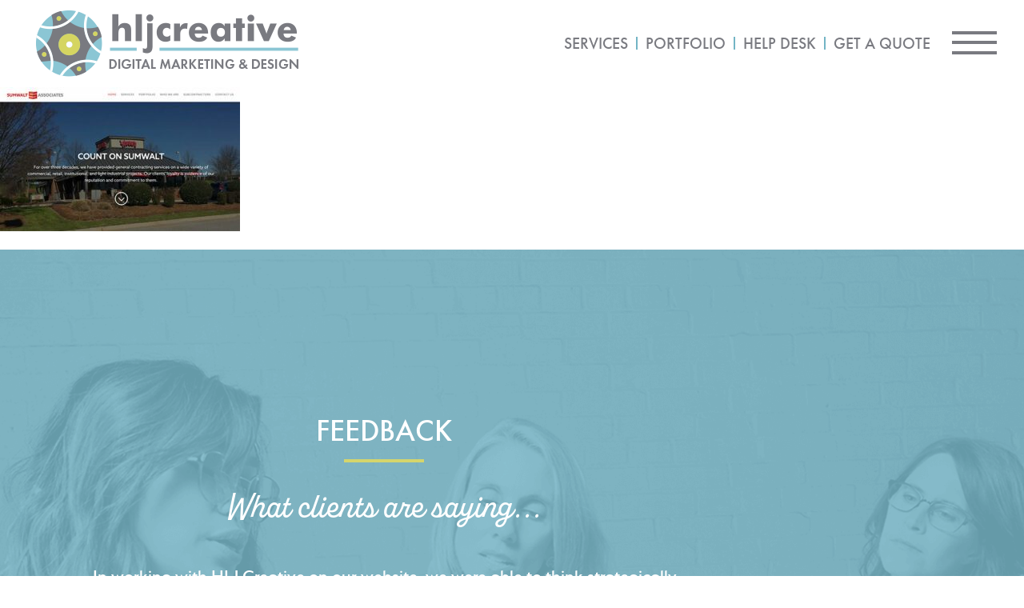

--- FILE ---
content_type: text/html; charset=UTF-8
request_url: https://hljcreative.com/webdesign/sanitary-solutions/sumwalt_screenshot/
body_size: 24536
content:
<!doctype html>
<html lang="en-US" prefix="og: https://ogp.me/ns#">
<head>
	<meta charset="UTF-8">
	<meta name="viewport" content="width=device-width, initial-scale=1">
	<link rel="profile" href="https://gmpg.org/xfn/11">
	
<!-- Search Engine Optimization by Rank Math PRO - https://rankmath.com/ -->
<title>sumwalt_screenshot - HLJ Creative</title>
<meta name="robots" content="follow, index, max-snippet:-1, max-video-preview:-1, max-image-preview:large"/>
<link rel="canonical" href="https://hljcreative.com/webdesign/sanitary-solutions/sumwalt_screenshot/" />
<meta property="og:locale" content="en_US" />
<meta property="og:type" content="article" />
<meta property="og:title" content="sumwalt_screenshot - HLJ Creative" />
<meta property="og:url" content="https://hljcreative.com/webdesign/sanitary-solutions/sumwalt_screenshot/" />
<meta property="og:site_name" content="HLJ Creative" />
<meta property="article:publisher" content="https://www.facebook.com/hljcreative" />
<meta property="og:updated_time" content="2022-08-19T10:47:53-04:00" />
<meta property="og:image" content="https://hljcreative.com/wp-content/uploads/2015/05/sumwalt_screenshot.jpg" />
<meta property="og:image:secure_url" content="https://hljcreative.com/wp-content/uploads/2015/05/sumwalt_screenshot.jpg" />
<meta property="og:image:width" content="500" />
<meta property="og:image:height" content="300" />
<meta property="og:image:alt" content="Sumwalt Associates" />
<meta property="og:image:type" content="image/jpeg" />
<meta name="twitter:card" content="summary_large_image" />
<meta name="twitter:title" content="sumwalt_screenshot - HLJ Creative" />
<meta name="twitter:site" content="@hljcreative" />
<meta name="twitter:creator" content="@hljcreative" />
<meta name="twitter:image" content="https://hljcreative.com/wp-content/uploads/2015/05/sumwalt_screenshot.jpg" />
<!-- /Rank Math WordPress SEO plugin -->

<link rel='dns-prefetch' href='//cdnjs.cloudflare.com' />
<link rel='dns-prefetch' href='//use.typekit.net' />
<link rel="alternate" type="application/rss+xml" title="HLJ Creative &raquo; Feed" href="https://hljcreative.com/feed/" />
<link rel="alternate" type="application/rss+xml" title="HLJ Creative &raquo; Comments Feed" href="https://hljcreative.com/comments/feed/" />
<link rel="alternate" type="application/rss+xml" title="HLJ Creative &raquo; sumwalt_screenshot Comments Feed" href="https://hljcreative.com/webdesign/sanitary-solutions/sumwalt_screenshot/feed/" />
<link rel="alternate" title="oEmbed (JSON)" type="application/json+oembed" href="https://hljcreative.com/wp-json/oembed/1.0/embed?url=https%3A%2F%2Fhljcreative.com%2Fwebdesign%2Fsanitary-solutions%2Fsumwalt_screenshot%2F" />
<link rel="alternate" title="oEmbed (XML)" type="text/xml+oembed" href="https://hljcreative.com/wp-json/oembed/1.0/embed?url=https%3A%2F%2Fhljcreative.com%2Fwebdesign%2Fsanitary-solutions%2Fsumwalt_screenshot%2F&#038;format=xml" />
<style id='wp-img-auto-sizes-contain-inline-css'>
img:is([sizes=auto i],[sizes^="auto," i]){contain-intrinsic-size:3000px 1500px}
/*# sourceURL=wp-img-auto-sizes-contain-inline-css */
</style>
<link rel='stylesheet' id='sbi_styles-css' href='https://hljcreative.com/wp-content/plugins/instagram-feed/css/sbi-styles.min.css?ver=6.10.0' media='all' />
<style id='wp-emoji-styles-inline-css'>

	img.wp-smiley, img.emoji {
		display: inline !important;
		border: none !important;
		box-shadow: none !important;
		height: 1em !important;
		width: 1em !important;
		margin: 0 0.07em !important;
		vertical-align: -0.1em !important;
		background: none !important;
		padding: 0 !important;
	}
/*# sourceURL=wp-emoji-styles-inline-css */
</style>
<link rel='stylesheet' id='wp-block-library-css' href='https://hljcreative.com/wp-includes/css/dist/block-library/style.min.css?ver=6.9' media='all' />
<style id='global-styles-inline-css'>
:root{--wp--preset--aspect-ratio--square: 1;--wp--preset--aspect-ratio--4-3: 4/3;--wp--preset--aspect-ratio--3-4: 3/4;--wp--preset--aspect-ratio--3-2: 3/2;--wp--preset--aspect-ratio--2-3: 2/3;--wp--preset--aspect-ratio--16-9: 16/9;--wp--preset--aspect-ratio--9-16: 9/16;--wp--preset--color--black: #000000;--wp--preset--color--cyan-bluish-gray: #abb8c3;--wp--preset--color--white: #ffffff;--wp--preset--color--pale-pink: #f78da7;--wp--preset--color--vivid-red: #cf2e2e;--wp--preset--color--luminous-vivid-orange: #ff6900;--wp--preset--color--luminous-vivid-amber: #fcb900;--wp--preset--color--light-green-cyan: #7bdcb5;--wp--preset--color--vivid-green-cyan: #00d084;--wp--preset--color--pale-cyan-blue: #8ed1fc;--wp--preset--color--vivid-cyan-blue: #0693e3;--wp--preset--color--vivid-purple: #9b51e0;--wp--preset--gradient--vivid-cyan-blue-to-vivid-purple: linear-gradient(135deg,rgb(6,147,227) 0%,rgb(155,81,224) 100%);--wp--preset--gradient--light-green-cyan-to-vivid-green-cyan: linear-gradient(135deg,rgb(122,220,180) 0%,rgb(0,208,130) 100%);--wp--preset--gradient--luminous-vivid-amber-to-luminous-vivid-orange: linear-gradient(135deg,rgb(252,185,0) 0%,rgb(255,105,0) 100%);--wp--preset--gradient--luminous-vivid-orange-to-vivid-red: linear-gradient(135deg,rgb(255,105,0) 0%,rgb(207,46,46) 100%);--wp--preset--gradient--very-light-gray-to-cyan-bluish-gray: linear-gradient(135deg,rgb(238,238,238) 0%,rgb(169,184,195) 100%);--wp--preset--gradient--cool-to-warm-spectrum: linear-gradient(135deg,rgb(74,234,220) 0%,rgb(151,120,209) 20%,rgb(207,42,186) 40%,rgb(238,44,130) 60%,rgb(251,105,98) 80%,rgb(254,248,76) 100%);--wp--preset--gradient--blush-light-purple: linear-gradient(135deg,rgb(255,206,236) 0%,rgb(152,150,240) 100%);--wp--preset--gradient--blush-bordeaux: linear-gradient(135deg,rgb(254,205,165) 0%,rgb(254,45,45) 50%,rgb(107,0,62) 100%);--wp--preset--gradient--luminous-dusk: linear-gradient(135deg,rgb(255,203,112) 0%,rgb(199,81,192) 50%,rgb(65,88,208) 100%);--wp--preset--gradient--pale-ocean: linear-gradient(135deg,rgb(255,245,203) 0%,rgb(182,227,212) 50%,rgb(51,167,181) 100%);--wp--preset--gradient--electric-grass: linear-gradient(135deg,rgb(202,248,128) 0%,rgb(113,206,126) 100%);--wp--preset--gradient--midnight: linear-gradient(135deg,rgb(2,3,129) 0%,rgb(40,116,252) 100%);--wp--preset--font-size--small: 13px;--wp--preset--font-size--medium: 20px;--wp--preset--font-size--large: 36px;--wp--preset--font-size--x-large: 42px;--wp--preset--spacing--20: 0.44rem;--wp--preset--spacing--30: 0.67rem;--wp--preset--spacing--40: 1rem;--wp--preset--spacing--50: 1.5rem;--wp--preset--spacing--60: 2.25rem;--wp--preset--spacing--70: 3.38rem;--wp--preset--spacing--80: 5.06rem;--wp--preset--shadow--natural: 6px 6px 9px rgba(0, 0, 0, 0.2);--wp--preset--shadow--deep: 12px 12px 50px rgba(0, 0, 0, 0.4);--wp--preset--shadow--sharp: 6px 6px 0px rgba(0, 0, 0, 0.2);--wp--preset--shadow--outlined: 6px 6px 0px -3px rgb(255, 255, 255), 6px 6px rgb(0, 0, 0);--wp--preset--shadow--crisp: 6px 6px 0px rgb(0, 0, 0);}:root { --wp--style--global--content-size: 800px;--wp--style--global--wide-size: 1200px; }:where(body) { margin: 0; }.wp-site-blocks > .alignleft { float: left; margin-right: 2em; }.wp-site-blocks > .alignright { float: right; margin-left: 2em; }.wp-site-blocks > .aligncenter { justify-content: center; margin-left: auto; margin-right: auto; }:where(.wp-site-blocks) > * { margin-block-start: 24px; margin-block-end: 0; }:where(.wp-site-blocks) > :first-child { margin-block-start: 0; }:where(.wp-site-blocks) > :last-child { margin-block-end: 0; }:root { --wp--style--block-gap: 24px; }:root :where(.is-layout-flow) > :first-child{margin-block-start: 0;}:root :where(.is-layout-flow) > :last-child{margin-block-end: 0;}:root :where(.is-layout-flow) > *{margin-block-start: 24px;margin-block-end: 0;}:root :where(.is-layout-constrained) > :first-child{margin-block-start: 0;}:root :where(.is-layout-constrained) > :last-child{margin-block-end: 0;}:root :where(.is-layout-constrained) > *{margin-block-start: 24px;margin-block-end: 0;}:root :where(.is-layout-flex){gap: 24px;}:root :where(.is-layout-grid){gap: 24px;}.is-layout-flow > .alignleft{float: left;margin-inline-start: 0;margin-inline-end: 2em;}.is-layout-flow > .alignright{float: right;margin-inline-start: 2em;margin-inline-end: 0;}.is-layout-flow > .aligncenter{margin-left: auto !important;margin-right: auto !important;}.is-layout-constrained > .alignleft{float: left;margin-inline-start: 0;margin-inline-end: 2em;}.is-layout-constrained > .alignright{float: right;margin-inline-start: 2em;margin-inline-end: 0;}.is-layout-constrained > .aligncenter{margin-left: auto !important;margin-right: auto !important;}.is-layout-constrained > :where(:not(.alignleft):not(.alignright):not(.alignfull)){max-width: var(--wp--style--global--content-size);margin-left: auto !important;margin-right: auto !important;}.is-layout-constrained > .alignwide{max-width: var(--wp--style--global--wide-size);}body .is-layout-flex{display: flex;}.is-layout-flex{flex-wrap: wrap;align-items: center;}.is-layout-flex > :is(*, div){margin: 0;}body .is-layout-grid{display: grid;}.is-layout-grid > :is(*, div){margin: 0;}body{padding-top: 0px;padding-right: 0px;padding-bottom: 0px;padding-left: 0px;}a:where(:not(.wp-element-button)){text-decoration: underline;}:root :where(.wp-element-button, .wp-block-button__link){background-color: #32373c;border-width: 0;color: #fff;font-family: inherit;font-size: inherit;font-style: inherit;font-weight: inherit;letter-spacing: inherit;line-height: inherit;padding-top: calc(0.667em + 2px);padding-right: calc(1.333em + 2px);padding-bottom: calc(0.667em + 2px);padding-left: calc(1.333em + 2px);text-decoration: none;text-transform: inherit;}.has-black-color{color: var(--wp--preset--color--black) !important;}.has-cyan-bluish-gray-color{color: var(--wp--preset--color--cyan-bluish-gray) !important;}.has-white-color{color: var(--wp--preset--color--white) !important;}.has-pale-pink-color{color: var(--wp--preset--color--pale-pink) !important;}.has-vivid-red-color{color: var(--wp--preset--color--vivid-red) !important;}.has-luminous-vivid-orange-color{color: var(--wp--preset--color--luminous-vivid-orange) !important;}.has-luminous-vivid-amber-color{color: var(--wp--preset--color--luminous-vivid-amber) !important;}.has-light-green-cyan-color{color: var(--wp--preset--color--light-green-cyan) !important;}.has-vivid-green-cyan-color{color: var(--wp--preset--color--vivid-green-cyan) !important;}.has-pale-cyan-blue-color{color: var(--wp--preset--color--pale-cyan-blue) !important;}.has-vivid-cyan-blue-color{color: var(--wp--preset--color--vivid-cyan-blue) !important;}.has-vivid-purple-color{color: var(--wp--preset--color--vivid-purple) !important;}.has-black-background-color{background-color: var(--wp--preset--color--black) !important;}.has-cyan-bluish-gray-background-color{background-color: var(--wp--preset--color--cyan-bluish-gray) !important;}.has-white-background-color{background-color: var(--wp--preset--color--white) !important;}.has-pale-pink-background-color{background-color: var(--wp--preset--color--pale-pink) !important;}.has-vivid-red-background-color{background-color: var(--wp--preset--color--vivid-red) !important;}.has-luminous-vivid-orange-background-color{background-color: var(--wp--preset--color--luminous-vivid-orange) !important;}.has-luminous-vivid-amber-background-color{background-color: var(--wp--preset--color--luminous-vivid-amber) !important;}.has-light-green-cyan-background-color{background-color: var(--wp--preset--color--light-green-cyan) !important;}.has-vivid-green-cyan-background-color{background-color: var(--wp--preset--color--vivid-green-cyan) !important;}.has-pale-cyan-blue-background-color{background-color: var(--wp--preset--color--pale-cyan-blue) !important;}.has-vivid-cyan-blue-background-color{background-color: var(--wp--preset--color--vivid-cyan-blue) !important;}.has-vivid-purple-background-color{background-color: var(--wp--preset--color--vivid-purple) !important;}.has-black-border-color{border-color: var(--wp--preset--color--black) !important;}.has-cyan-bluish-gray-border-color{border-color: var(--wp--preset--color--cyan-bluish-gray) !important;}.has-white-border-color{border-color: var(--wp--preset--color--white) !important;}.has-pale-pink-border-color{border-color: var(--wp--preset--color--pale-pink) !important;}.has-vivid-red-border-color{border-color: var(--wp--preset--color--vivid-red) !important;}.has-luminous-vivid-orange-border-color{border-color: var(--wp--preset--color--luminous-vivid-orange) !important;}.has-luminous-vivid-amber-border-color{border-color: var(--wp--preset--color--luminous-vivid-amber) !important;}.has-light-green-cyan-border-color{border-color: var(--wp--preset--color--light-green-cyan) !important;}.has-vivid-green-cyan-border-color{border-color: var(--wp--preset--color--vivid-green-cyan) !important;}.has-pale-cyan-blue-border-color{border-color: var(--wp--preset--color--pale-cyan-blue) !important;}.has-vivid-cyan-blue-border-color{border-color: var(--wp--preset--color--vivid-cyan-blue) !important;}.has-vivid-purple-border-color{border-color: var(--wp--preset--color--vivid-purple) !important;}.has-vivid-cyan-blue-to-vivid-purple-gradient-background{background: var(--wp--preset--gradient--vivid-cyan-blue-to-vivid-purple) !important;}.has-light-green-cyan-to-vivid-green-cyan-gradient-background{background: var(--wp--preset--gradient--light-green-cyan-to-vivid-green-cyan) !important;}.has-luminous-vivid-amber-to-luminous-vivid-orange-gradient-background{background: var(--wp--preset--gradient--luminous-vivid-amber-to-luminous-vivid-orange) !important;}.has-luminous-vivid-orange-to-vivid-red-gradient-background{background: var(--wp--preset--gradient--luminous-vivid-orange-to-vivid-red) !important;}.has-very-light-gray-to-cyan-bluish-gray-gradient-background{background: var(--wp--preset--gradient--very-light-gray-to-cyan-bluish-gray) !important;}.has-cool-to-warm-spectrum-gradient-background{background: var(--wp--preset--gradient--cool-to-warm-spectrum) !important;}.has-blush-light-purple-gradient-background{background: var(--wp--preset--gradient--blush-light-purple) !important;}.has-blush-bordeaux-gradient-background{background: var(--wp--preset--gradient--blush-bordeaux) !important;}.has-luminous-dusk-gradient-background{background: var(--wp--preset--gradient--luminous-dusk) !important;}.has-pale-ocean-gradient-background{background: var(--wp--preset--gradient--pale-ocean) !important;}.has-electric-grass-gradient-background{background: var(--wp--preset--gradient--electric-grass) !important;}.has-midnight-gradient-background{background: var(--wp--preset--gradient--midnight) !important;}.has-small-font-size{font-size: var(--wp--preset--font-size--small) !important;}.has-medium-font-size{font-size: var(--wp--preset--font-size--medium) !important;}.has-large-font-size{font-size: var(--wp--preset--font-size--large) !important;}.has-x-large-font-size{font-size: var(--wp--preset--font-size--x-large) !important;}
:root :where(.wp-block-pullquote){font-size: 1.5em;line-height: 1.6;}
/*# sourceURL=global-styles-inline-css */
</style>
<link rel='stylesheet' id='custom-typekit-css-css' href='https://use.typekit.net/guh5bcu.css?ver=2.1.1' media='all' />
<link rel='stylesheet' id='menu-image-css' href='https://hljcreative.com/wp-content/plugins/menu-image/includes/css/menu-image.css?ver=3.13' media='all' />
<link rel='stylesheet' id='dashicons-css' href='https://hljcreative.com/wp-includes/css/dashicons.min.css?ver=6.9' media='all' />
<link rel='stylesheet' id='mc4wp-form-basic-css' href='https://hljcreative.com/wp-content/plugins/mailchimp-for-wp/assets/css/form-basic.css?ver=4.11.1' media='all' />
<link rel='stylesheet' id='hello-elementor-theme-style-css' href='https://hljcreative.com/wp-content/themes/hello-elementor/assets/css/theme.css?ver=3.4.5' media='all' />
<link rel='stylesheet' id='hello-elementor-child-style-css' href='https://hljcreative.com/wp-content/themes/hello-theme-child-master/style.css?ver=1.0.0' media='all' />
<link rel='stylesheet' id='lightboxcss-css' href='https://hljcreative.com/wp-content/themes/hello-theme-child-master/css/lightbox.css?ver=6.9' media='all' />
<link rel='stylesheet' id='customcss-css' href='https://hljcreative.com/wp-content/themes/hello-theme-child-master/css/custom.css?ver=6.9' media='all' />
<link rel='stylesheet' id='responsivecss-css' href='https://hljcreative.com/wp-content/themes/hello-theme-child-master/css/responsive.css?ver=6.9' media='all' />
<link rel='stylesheet' id='hello-elementor-css' href='https://hljcreative.com/wp-content/themes/hello-elementor/assets/css/reset.css?ver=3.4.5' media='all' />
<link rel='stylesheet' id='hello-elementor-header-footer-css' href='https://hljcreative.com/wp-content/themes/hello-elementor/assets/css/header-footer.css?ver=3.4.5' media='all' />
<link rel='stylesheet' id='elementor-frontend-css' href='https://hljcreative.com/wp-content/plugins/elementor/assets/css/frontend.min.css?ver=3.34.1' media='all' />
<link rel='stylesheet' id='elementor-post-1452-css' href='https://hljcreative.com/wp-content/uploads/elementor/css/post-1452.css?ver=1768972027' media='all' />
<link rel='stylesheet' id='widget-image-css' href='https://hljcreative.com/wp-content/plugins/elementor/assets/css/widget-image.min.css?ver=3.34.1' media='all' />
<link rel='stylesheet' id='widget-nav-menu-css' href='https://hljcreative.com/wp-content/plugins/elementor-pro/assets/css/widget-nav-menu.min.css?ver=3.34.0' media='all' />
<link rel='stylesheet' id='e-sticky-css' href='https://hljcreative.com/wp-content/plugins/elementor-pro/assets/css/modules/sticky.min.css?ver=3.34.0' media='all' />
<link rel='stylesheet' id='widget-heading-css' href='https://hljcreative.com/wp-content/plugins/elementor/assets/css/widget-heading.min.css?ver=3.34.1' media='all' />
<link rel='stylesheet' id='widget-divider-css' href='https://hljcreative.com/wp-content/plugins/elementor/assets/css/widget-divider.min.css?ver=3.34.1' media='all' />
<link rel='stylesheet' id='swiper-css' href='https://hljcreative.com/wp-content/plugins/elementor/assets/lib/swiper/v8/css/swiper.min.css?ver=8.4.5' media='all' />
<link rel='stylesheet' id='e-swiper-css' href='https://hljcreative.com/wp-content/plugins/elementor/assets/css/conditionals/e-swiper.min.css?ver=3.34.1' media='all' />
<link rel='stylesheet' id='widget-testimonial-carousel-css' href='https://hljcreative.com/wp-content/plugins/elementor-pro/assets/css/widget-testimonial-carousel.min.css?ver=3.34.0' media='all' />
<link rel='stylesheet' id='widget-carousel-module-base-css' href='https://hljcreative.com/wp-content/plugins/elementor-pro/assets/css/widget-carousel-module-base.min.css?ver=3.34.0' media='all' />
<link rel='stylesheet' id='e-animation-fadeIn-css' href='https://hljcreative.com/wp-content/plugins/elementor/assets/lib/animations/styles/fadeIn.min.css?ver=3.34.1' media='all' />
<link rel='stylesheet' id='e-animation-fadeInLeft-css' href='https://hljcreative.com/wp-content/plugins/elementor/assets/lib/animations/styles/fadeInLeft.min.css?ver=3.34.1' media='all' />
<link rel='stylesheet' id='e-animation-fadeInRight-css' href='https://hljcreative.com/wp-content/plugins/elementor/assets/lib/animations/styles/fadeInRight.min.css?ver=3.34.1' media='all' />
<link rel='stylesheet' id='e-animation-push-css' href='https://hljcreative.com/wp-content/plugins/elementor/assets/lib/animations/styles/e-animation-push.min.css?ver=3.34.1' media='all' />
<link rel='stylesheet' id='e-animation-pulse-css' href='https://hljcreative.com/wp-content/plugins/elementor/assets/lib/animations/styles/e-animation-pulse.min.css?ver=3.34.1' media='all' />
<link rel='stylesheet' id='e-motion-fx-css' href='https://hljcreative.com/wp-content/plugins/elementor-pro/assets/css/modules/motion-fx.min.css?ver=3.34.0' media='all' />
<link rel='stylesheet' id='widget-social-icons-css' href='https://hljcreative.com/wp-content/plugins/elementor/assets/css/widget-social-icons.min.css?ver=3.34.1' media='all' />
<link rel='stylesheet' id='e-apple-webkit-css' href='https://hljcreative.com/wp-content/plugins/elementor/assets/css/conditionals/apple-webkit.min.css?ver=3.34.1' media='all' />
<link rel='stylesheet' id='elementor-icons-css' href='https://hljcreative.com/wp-content/plugins/elementor/assets/lib/eicons/css/elementor-icons.min.css?ver=5.45.0' media='all' />
<link rel='stylesheet' id='she-header-style-css' href='https://hljcreative.com/wp-content/plugins/sticky-header-effects-for-elementor/assets/css/she-header-style.css?ver=2.1.6' media='all' />
<link rel='stylesheet' id='sbistyles-css' href='https://hljcreative.com/wp-content/plugins/instagram-feed/css/sbi-styles.min.css?ver=6.10.0' media='all' />
<link rel='stylesheet' id='elementor-post-1492-css' href='https://hljcreative.com/wp-content/uploads/elementor/css/post-1492.css?ver=1768972028' media='all' />
<link rel='stylesheet' id='elementor-post-1457-css' href='https://hljcreative.com/wp-content/uploads/elementor/css/post-1457.css?ver=1768972028' media='all' />
<link rel='stylesheet' id='elementor-post-9367-css' href='https://hljcreative.com/wp-content/uploads/elementor/css/post-9367.css?ver=1768972028' media='all' />
<link rel='stylesheet' id='elementor-icons-shared-0-css' href='https://hljcreative.com/wp-content/plugins/elementor/assets/lib/font-awesome/css/fontawesome.min.css?ver=5.15.3' media='all' />
<link rel='stylesheet' id='elementor-icons-fa-solid-css' href='https://hljcreative.com/wp-content/plugins/elementor/assets/lib/font-awesome/css/solid.min.css?ver=5.15.3' media='all' />
<link rel='stylesheet' id='elementor-icons-fa-brands-css' href='https://hljcreative.com/wp-content/plugins/elementor/assets/lib/font-awesome/css/brands.min.css?ver=5.15.3' media='all' />
<script src="https://hljcreative.com/wp-includes/js/jquery/jquery.min.js?ver=3.7.1" id="jquery-core-js"></script>
<script src="https://hljcreative.com/wp-includes/js/jquery/jquery-migrate.min.js?ver=3.4.1" id="jquery-migrate-js"></script>
<script src="https://cdnjs.cloudflare.com/ajax/libs/skrollr/0.6.30/skrollr.min.js?ver=6.9" id="js-skrollr-custom-js"></script>
<script src="https://hljcreative.com/wp-content/plugins/sticky-header-effects-for-elementor/assets/js/she-header.js?ver=2.1.6" id="she-header-js"></script>
<link rel="https://api.w.org/" href="https://hljcreative.com/wp-json/" /><link rel="alternate" title="JSON" type="application/json" href="https://hljcreative.com/wp-json/wp/v2/media/6554" /><link rel="EditURI" type="application/rsd+xml" title="RSD" href="https://hljcreative.com/xmlrpc.php?rsd" />
<meta name="generator" content="WordPress 6.9" />
<link rel='shortlink' href='https://hljcreative.com/?p=6554' />
<meta name="cdp-version" content="1.5.0" /><!-- start Simple Custom CSS and JS -->
<style>
.category_custom_css h1, .category_custom_css h2, .category_custom_css h3, .category_custom_css h4, .category_custom_css h5, .category_custom_css h6{
	font-family: "futura-pt", Sans-serif;	
	font-weight: 500;
}
.category_custom_css p{
	color: #797A80;
	font-family: "serenity", Sans-serif;	
    font-size: 20px;
    font-weight: 500;
    line-height: 30px;
}
.category_custom_css h1{
	color: #797A80;
	    font-family: "alkaline", Sans-serif;
    font-size: 30px;
    font-weight: 500;
    line-height: 30px;
}
.category_custom_css h2{
	font-size: 26px;
	color: #797a80;
	line-height: 34px;
	text-transform:uppercase;
}

.category_custom_css h3 {
    font-size: 23px;
    line-height: 31px;
    color: #73b5c5;
    padding-top: 10px;
}
.category_custom_css h4{
	font-size: 20px;
	line-height: 28px;
	color: #73b5c5;
}
.category_custom_css h5{
	font-size: 18px;
	line-height: 26px;
	color: #73b5c5;
}
.category_custom_css h6{
	font-size: 16px;
	line-height: 24px;
	color: #73b5c5;
}
@media screen and (max-width: 1024px) {
    .category_custom_css h1 {
   	 	font-size: 26px;
    	line-height: 1.2em;
	}
	.category_custom_css h2 {
   	 	font-size: 24px;
    	line-height: 1.2em;
	}
	.category_custom_css p{
		font-size: 18px;
		line-height: 1.2em;
	}
}</style>
<!-- end Simple Custom CSS and JS -->
<!-- start Simple Custom CSS and JS -->
<style>
.webdesign_list img {
    width: auto;
    height: auto !important;
    border: 0.3px solid #797a80 !important;
} 
.webdesign_wrap {
	max-width: 1090px;
}
.widget.widget_text.widget-shortcode.area-menu-1 a {
	margin-right: 8px;
}
#theFilltab {
	display: none;
	transition: 0.5s all;
}
.the_filling_tablet {
	display: block !important;
	transition: 0.5s all;
}
.main_menu {
	max-width: 1060px;
	justify-content: start;
	padding-top: 40px;
}
.main_menu .single_page_menu {
	padding-right: 63px;
    padding-left: 0px;
}
.main_menu .menu_second_col {
    padding-left: 70px;
    padding-right: 63px;
}
.main_menu .menu_third_col {
    padding-left: 63px;
    padding-right: 30px;
}
@media screen and (min-width: 768px) {
	.navigation__icon, .navigation__icon::before {
    display: inline-block;
    width: 3.5rem;
    height: 4px;
    background-color: #797A80;
}
.navigation__icon::after {
    display: inline-block;
    width: 3.5rem;
    height: 4px;
    background-color: #797A80;
}
	.custommenu-formobile {
		display: none;
	}
}

@media screen and (min-width: 1025px) {
.svgTeam .image_text:nth-child(8) {
    position: relative;
    left: -60px;
    top: 2px;
}
.svgTeam .image_text:nth-child(7) {
    position: relative;
    left: -41px;
    top: -24px;
}
.svgTeam .image_text:nth-child(6) {
    position: relative;
    left: -22px;
    top: 11px;
}
.svgTeam .image_text:nth-child(5) {
    position: relative;
    left: -3px;
    top: -34px;
}
.svgTeam .image_text:nth-child(4) {
    position: relative;
    top: -7px;
    left: 16px;
}
.svgTeam .image_text:nth-child(3) {
    position: relative;
    left: 34px;
    top: -35px;
}
.svgTeam .image_text:nth-child(2) {
    position: relative;
    left: 54px;
    top: 2px;
}
	.portfolio_webdesign_list img {
		height: 300px !important;
	}
	.image {
		width: 500px;
		height: 300px;
	}
}
@media screen and (max-width: 767px) {
.navigation .widgettitle {
    width: 100%;
    margin-bottom: 7px;
    font-weight: 500;
    letter-spacing: 1px;
    font-family: 'futura-pt', sans-serif !important;
}
	.main_menu > .menu_page {
		display: none !important;
	}
	.widget.widget_text.widget-shortcode.area-menu-1 a {
		margin-right: 8px !important;
	}
.navigation__checkbox:checked+.navigation__button .navigation__icon::before {
    height: 3px !important;
    width: 2rem !important;
}
.navigation__checkbox:checked+.navigation__button .navigation__icon::after {
    height: 3px !important;
    width: 2rem !important;
}
	.menu_page div#text-2 {
		display: none;
	}
	.main_menu > .menu_page, .social_icons-formobile, .main_menu #menu-mobile-menu {
		padding-left: 35px !important;
	}
	.navigation__icon {
    margin-top: 2rem !important;
}
.navigation__button	.navigation__icon::before {
    top: -1.15rem !important;
}
.navigation__button	.navigation__icon::after {
    top: -0.55rem !important;
}
.navigation	.navigation__button.menu_image 	.navigation__icon::before {
    top: -0.8rem !important;
}
.navigation	.navigation__button.menu_image	.navigation__icon::after {
    top: -0.8rem !important;
}
.navigation	.navigation__button.menu_image .navigation__icon {
    margin-top: 2.5rem !important;
}
}
.logodesign_list {
	align-items: center;
}
.logodesign_list li {
	text-align: center;
}

@media screen and (max-width: 819px) and (min-width: 768px) {
.svgTeam .image_text:nth-child(2) {
    position: relative;
    left: 33px;
    top: 9px;
}
	.svgTeam .image_text:nth-child(3) {
    position: relative;
    left: 21px;
    top: -56px;
}
	.svgTeam .image_text:nth-child(4) {
    position: relative;
    top: -12px;
    left: 10px;
}
	.svgTeam .image_text:nth-child(5) {
    position: relative;
    left: -2px;
    top: -47px;
}
	.svgTeam .image_text:nth-child(6) {
    position: relative;
    left: -14px;
    top: 7px;
}
	.svgTeam .image_text:nth-child(7) {
    position: relative;
    left: -26px;
    top: -34px;
}
	.svgTeam .image_text:nth-child(8) {
    position: relative;
    left: -37px;
    top: 8px;
}
}
.main_menu .menu_second_col a, .main_menu .menu_third_col a {
	font-family:  'futura-pt', sans-serif !important;
	font-weight: 500 !important;
}
.card_content h4 {
		font-family:  'futura-pt', sans-serif !important;
	font-size: 20px !important;
	text-transform: uppercase !important;
	margin-bottom: 0px !important;
}
.card_content p {
	margin-top: 0px !important;
}
.single .individual_brief h4 {
	font-family:  'futura-pt', sans-serif !important;
	font-size: 24px;
	line-height: 33px;
}
.single .individual_brief > p {
	margin-top: 3px;
}
.single .individual_brief > p a {
	color: #797A80 !important;
	transition: 0.5s all;
	font-size: 22px;
}
.single .individual_brief > p a:hover {
color: #d7d863 !important;
	transition: 0.5s all;
}
.single .individual_brief p:nth-child(3) {
    margin-top: -15px !important;
}
.main_menu a, .main_menu h2 {
	letter-spacing: 0px !important;
}
div#sbi_load {
	padding-top: 55px;
}
#sbi_images {
	padding: 0px !important;
	display: flex;
	justify-content: space-between;
	flex-wrap: wrap;
	padding-top: 20px !important; 
	float: none !important;
	
}
.sbi_load_btn  {
	font-family: "futura-pt", Sans-serif;
    font-size: 24px !important;
    font-weight: 500;
    text-transform: uppercase;
    line-height: 46px !important;
    background-color: #D5D56C !important;
    border-style: solid !important;
    border-width: 4px 4px 4px 4px!important;
    border-color: #D5D56C!important;
    border-radius: 30px 30px 30px 30px!important;
    padding: 6px 58px 6px 58px!important;
}
.sbi_loader {
	background-color: #73B5C5 !important;
} 
#sb_instagram #sbi_images .sbi_item {
	margin-bottom: 20px !important;
}
.sbi_load_btn:hover {
    color: #D5D56C !important;
    background-color: #FFFFFF !important;
    border-color: #FFFFFF !important;
	box-shadow: 0px 0px 0px 0px !important;
}
@media screen and (min-width: 1025px) {
	#sbi_images > div {
		width: 100% !important;
		max-width: 275px;
		height: 100%;
		max-height: 100%;
		float: none !important;
	}
}
@media screen and (max-width: 1024px) and (min-width: 768px) {
	#sb_instagram #sbi_images .sbi_item  {
		    width: 100% !important;
    max-width: 300px;
		margin-bottom: 20px !important;
	}
	#sb_instagram #sbi_images .sbi_item:nth-last-child(1) {
		padding-right: 0px !important;
	}
	#sb_instagram .sbi_photo {
    display: block;
    text-decoration: none;
	}
	#sbi_images {
		justify-content: space-evenly !important;
	}
}
@media screen and (max-width: 767px) {
	#sbi_images {
		display: block;
	}
	div#sbi_load {
    padding-top: 25px !important;
}
	.portfolio_printdesign_list, .portfolio_webdesign_list, .portfolio_logodesign_list {
		padding-bottom: 25px !important;
	}
	#sb_instagram #sbi_images .sbi_item {
		padding-bottom: 0px !important;
		margin-bottom: 0px !important
	}
	.sub-menu a {
		padding: 0px !important;
	}
	.sub-menu a::before {
		top: 16px !important;
		left: -21px !important;
	}
	.sbi_load_btn {
	    font-size: 20px !important;
    padding: 0px 40px 0px 40px !important;
	}
	.navigation .arrow-up , .navigation .arrow-down {
		margin-top: 4px !important;
	}
}

.elementor-element.elementor-element-c29d4e6.elementor-widget.elementor-widget-text-editor img:hover {
	filter: brightness(0.8);
    transition: all .3s;
    background-color: transparent;
}
    .navigation {
      top: -3px;
}

@media screen and (max-width: 499px) {
	.gform_card_icon_visa {
		background-size: contain;
	}
}</style>
<!-- end Simple Custom CSS and JS -->
<!-- Local Schema Code by Digital Done Smart -->
<script type="application/ld+json">
{
  "@context": "https://schema.org",
  "@type": "ProfessionalService",
  "name": "HLJ Creative",
  "description": "HLJ Creative offers strategic web design and digital marketing in Columbia SC, Charleston SC, and Greenville SC. We offer websites, branding, SEO, online ads, and social media for South Carolina and Nationwide.",
  "logo": "https://hljcreative.com/wp-content/uploads/2022/05/Vector-Smart-Object.png",
  "image": "https://hljcreative.com/wp-content/uploads/2022/11/facebook1200x630_services.jpg",
  "url": "https://hljcreative.com/",
  "telephone": "(803) 546-3226",
  "hasMap": "https://www.google.com/maps/place/HLJ+Creative,+LLC/@33.986626,-80.9975889,14z/data=!4m2!3m1!1s0x0:0x6004734c14c62e60?sa=X&ved=2ahUKEwia5ua6vZ_-AhV0fTABHaTLDLEQ_BJ6BAhHEAg",
  "openingHoursSpecification": {
    "@type": "OpeningHoursSpecification",
    "dayOfWeek": [
      "Monday",
      "Tuesday",
      "Wednesday",
      "Thursday",
      "Friday"
    ],
    "opens": "08:30",
    "closes": "17:00"
  }, 
   "sameAs": [
    "https://www.facebook.com/hljcreative/",
    "https://www.instagram.com/hljcreative/",
    "https://www.linkedin.com/company/hlj-creative-llc/",
    "https://twitter.com/hljcreative",
    "https://dribbble.com/hljcreative",
    "https://goo.gl/maps/axnRQjnHvuUezkhs6"
  ]
}
</script>

<!-- /End Local Schema Code by Digital Done Smart -->


<meta name="cf-2fa-verify" content="38b11a77cf04e39">

<script src="https://analytics.ahrefs.com/analytics.js" data-key="DHphx8841Cy5qhojJZs5Dg" async></script>


<meta name="generator" content="Elementor 3.34.1; features: additional_custom_breakpoints; settings: css_print_method-external, google_font-enabled, font_display-auto">
			<style>
				.e-con.e-parent:nth-of-type(n+4):not(.e-lazyloaded):not(.e-no-lazyload),
				.e-con.e-parent:nth-of-type(n+4):not(.e-lazyloaded):not(.e-no-lazyload) * {
					background-image: none !important;
				}
				@media screen and (max-height: 1024px) {
					.e-con.e-parent:nth-of-type(n+3):not(.e-lazyloaded):not(.e-no-lazyload),
					.e-con.e-parent:nth-of-type(n+3):not(.e-lazyloaded):not(.e-no-lazyload) * {
						background-image: none !important;
					}
				}
				@media screen and (max-height: 640px) {
					.e-con.e-parent:nth-of-type(n+2):not(.e-lazyloaded):not(.e-no-lazyload),
					.e-con.e-parent:nth-of-type(n+2):not(.e-lazyloaded):not(.e-no-lazyload) * {
						background-image: none !important;
					}
				}
			</style>
			<script id="google_gtagjs" src="https://www.googletagmanager.com/gtag/js?id=G-LS26T353H8" async></script>
<script id="google_gtagjs-inline">
window.dataLayer = window.dataLayer || [];function gtag(){dataLayer.push(arguments);}gtag('js', new Date());gtag('config', 'G-LS26T353H8', {} );
</script>
<link rel="icon" href="https://hljcreative.com/wp-content/uploads/2025/01/favicon-36x36.ico" sizes="32x32" />
<link rel="icon" href="https://hljcreative.com/wp-content/uploads/2025/01/favicon.ico" sizes="192x192" />
<link rel="apple-touch-icon" href="https://hljcreative.com/wp-content/uploads/2025/01/favicon.ico" />
<meta name="msapplication-TileImage" content="https://hljcreative.com/wp-content/uploads/2025/01/favicon.ico" />
		<style id="wp-custom-css">
			.homelink a {
	color: #797A80;
}

.portfolio_row .portfolio_column {
    flex: 0 0 69%;
    max-width: 500px;
    margin-top: 20px !important;
}


.gform_legacy_markup_wrapper.gf_browser_chrome .gfield_checkbox li input, .gform_legacy_markup_wrapper.gf_browser_chrome .gfield_checkbox li input[type=checkbox], .gform_legacy_markup_wrapper.gf_browser_chrome .gfield_radio li input[type=radio] {
    margin-top: 0px;
}


#logopagelink a {
	color: #797a80;
}

#logopagelink a:hover {
	color: #d5d56c;
}

.work_goal h2 , .work_servicesprovided h2, .work_results h2{
    color: #89BFCD;
    font-family: "futura-pt", Sans-serif;
    font-size: 23px;
    font-weight: 500;
    text-transform: uppercase;
    line-height: 30px;
}
@media screen and (max-width: 1024px) and (min-width: 767px) {
	.work_goal h2 , .work_servicesprovided h2, .work_results h2{
    font-size: 21px;
}
}
@media screen and (max-width: 766px) {
		.work_goal h2 , .work_servicesprovided h2, .work_results h2{
    font-size: 20px;
}
}
.individual_content .team_content .individual_brief p {
    margin: 0;
}
.inner_content ul{
	padding-left:25px;
}
#gform_fields_1 .gfield_checkbox li input[type=checkbox] {
    margin: 0 5px 0 0;
}
.inner_content ul li::marker {
	color:#73B5C5;
	font-size: 1.2em;
}
.home_ulli ul{
	padding-left:25px;
}
.home_ulli ul li::marker {
	color:#73B5C5;
	font-size: 1.5em;
}
@media (min-width: 1010px) {
	.inner_content ul li {
			padding-left: 15px;
	}
	.home_ulli ul li::marker {
	padding-left: 2px;
}
	.gravity_form_style ul li{
		padding-left:0;
	}
}
body {
    height: auto !important;
}
.work_desc .gfield_description {
    padding: 5px 0 10px 0!important;
}
.gravity_form_style .gform_legacy_markup_wrapper li.gfield.gfield_error.gfield_contains_required {
    max-width: 100%!important;
    padding-right: 30px;
    padding-left: 30px;
}
.gravity_form_style .gform_legacy_markup_wrapper.gform_validation_error .gform_body ul li.gfield.gfield_error:not(.gf_left_half):not(.gf_right_half){
	    max-width: 100%!important;
}
.gravity_form_style .gform_validation_errors>h2 {
    font-size: 20px;
	line-height: 1.4;
	padding-right: 20px;
    padding-left: 20px;
}
.gravity_form_style .gform_legacy_markup_wrapper .gfield_description{line-height: 1.4;}
.elementor .elementor-background-slideshow__slide__image {
	background-position: unset !important;
}
.tm_designation_heading{
    font-size: 32px!important;
    line-height: 1em!important;
	margin: 0px 0px 5px 0px!important;
}
.team_content h4{
	color: #73b5c5;
}

.right_col_colorr a.elementor-item:hover {
    color: #73b5c5!important;
}
html {
	overflow-y: scroll !important;
}
body {
	overflow: hidden !important;
}
.webdesign_list {
    flex: 0 0 46.5%;
    display: flex;
    flex-wrap: wrap;
    justify-content: center;
    flex-direction: column;
    padding-bottom: 40px;
}
@media screen and (max-width: 820px) and (min-width: 768px) {
	.printdesign_list img {
		width: 310px !important;
		height: 310px !important;
	}
}

.home_ulli ul li::before {
    content: "";
    background-image: url('/wp-content/uploads/2022/07/Ellipse-2-1.png');
    background-repeat: no-repeat;
    position: relative;
    padding: 5px;
    margin-right: 15px;
    display: inline-block;
    width: 9px;
    height: 9px;
}
@media screen and (max-width: 1024px) and (min-width: 821px) {
	.branding_section_images .image_text {
    width: 100%;
    max-width: 100px;
}
	.branding_section_images {
		justify-content: space-around;
	}
	.arrow_path svg {
    position: relative;
    left: -118px;
    top: -122px;
}
}
@media screen and (max-width: 1024px) {
	.elementor-1502 .elementor-element.elementor-element-c2a7f7b > .elementor-widget-container {
		margin-left: 0px !important;
	}
}

.individual_content p:not(:first-child) {
	margin-bottom: 20px;
}
.individual_content p:nth-child(2) {
	padding-bottom: 9px;
}
@media screen and (max-width: 767px) {
	.webdesign_list img {
		height: auto !important;
	}
	.card_content h4 {
		margin-bottom: 5px !important;
	}
}
@media screen and (max-width: 1299px) and (min-width: 768px) {
.team_card {
    flex: 0 0 45%;
    display: flex;
    flex-wrap: wrap;
    justify-content: center;
    align-items: center;
}
}
#theFill {
	display:none;
	transition: 1s all;
}
use.the_filling {
	display:block !important;
	transition: 0.5s all;
}
@media screen and (max-width: 820px) and (min-width: 768px) {
    .branding_section_images {
        justify-content: space-between !important;
    }
	.arrow_path svg {
    position: relative;
    left: -90px !important;
    top: -93px !important;
}
}
@media (max-width: 1024px) and (min-width: 768px) {
.page-id-1628 .elementor-1628 .elementor-element.elementor-element-1ea4880 {
    width: 32% !important;
}
	.card_content h4 {
		font-size: 18px !important;
		margin-bottom: 10px !important;
	}
.page-id-1628 .elementor-1628 .elementor-element.elementor-element-5580669 {
    width: 68% !important;
}
	.card_content p {
		line-height: 21px;
		font-size: 16px;
	}
}
.navigation__checkbox:checked+.navigation__button .navigation__icon::before {
    height: 3px;
    width: 2.8rem;
}

.navigation__checkbox:checked+.navigation__button .navigation__icon::after {
    height: 3px;
    width: 2.8rem;
}

.svgTeam .image_text p {
	text-align: center;
    text-transform: uppercase;
    font-size: 15px;
    line-height: 20px;
	font-family:  'futura-pt', sans-serif !important;
	font-weight: 600;
}
.branding_section_images .image_text p {
	text-align: center;
    text-transform: uppercase;
    font-size: 15px;
    line-height: 20px;
	font-family:  'futura-pt', sans-serif !important;
	font-weight: 600;
}
 html.not-working_scroll {
	overflow-y: hidden !important;
    transition: 0.5s all;
} 
.webdesign_list ul a , .portfolio_logodesign_list ul a, .portfolio_webdesign_list ul a, .portfolio_printdesign_list ul a {
		font-family:  'futura-pt', sans-serif !important;
}
.main_menu li a {
		font-family:  'futura-pt', sans-serif !important;
	font-weight: 500 !important;
}
/* .branding_section_images .image_text p {
	word-break: break-all;
} */
@media screen and (max-width: 820px) and (min-width: 768px) {
.branding_section_images .image_text {
    width: 100%;
    max-width: 105px !important;
}
	.branding_section_images .image_text p {
		word-break: break-word;
	}
}
.branding_section_images .image_text {
	text-align: center;
}
@media screen and (max-width: 1110px) and (min-width: 768px) {
	.main_menu .single_page_menu {
		padding-left: 63px;
	}
}


/* July 29 */
/* --------- services ----------- */
ul.web_cat_sidebar {
    padding: 0;
}
ul.web_cat_sidebar li:not(:last-child) {
	padding-bottom: 4px;
}
ul.web_cat_sidebar li {
    list-style: none;
    position: relative;
	  padding-left: 0;
}
ul.web_cat_sidebar li a {
    font-family: "serenity", Sans-serif;
    font-size: 20px;
    line-height: 36px;
    color: #797a80!important;
    font-weight: 500;
}
ul.web_cat_sidebar li a:hover,
ul.web_cat_sidebar li.current_cat a {
    color: #d5d56c!important;
}

.work_servicesprovided_wrap ul {
    padding: 0;
}
.work_servicesprovided_wrap li {
    position: relative;
    list-style: none;
    padding-left: 40px;
}
.work_servicesprovided_wrap li:before {
    content: ' ';
    position: absolute;
    width: 9px;
    height: 9px;
    background-color: #73b4c4;
    border-radius: 5px;
    left: 8px;
    top: 11px;
}

.work_websitelink_wrap a {
    border-radius: 30px;
    background-color: #73b5c5;
    border: 3px solid #73b5c5;
    font-size: 24px;
    line-height: 46px;
    color: #edf7f8!important;
    font-weight: 500;
    font-family: 'futura-pt';
    text-align: center;
    text-transform: uppercase;
    padding: 16px 66px;
	transition: all .5s;
}

.work_websitelink_wrap a:hover {
    background-color: transparent;
    color: #73b5c5!important;
}

@media only screen and (max-width: 1199px) {
.work_websitelink_wrap a {
    padding: 14px 50px;
}
	.work_websitelink_wrap {
    text-align: center;
}
}
use#theFill {
    stroke: #73B5C5!important;
}
@media only screen and (min-width: 1111px) {

.main_menu .single_page_menu {
    flex: 0 0 25%;
}
.main_menu .menu_second_col {
    flex: 0 0 44%;
	  padding-right: 30px;
}

.main_menu .menu_third_col {
    flex: 0 0 31%;
}
}	
.work_getquote_wrap a {
	color: #fff !important;
}

@media screen and (max-width: 767px) {
.navigation__button .navigation__icon::after {
    top: -1.08rem !important;
}
	.navigation__button .navigation__icon::after {
    top: -0.56rem !important;
}
	.social_icons-formobile {
		padding-bottom: 40px;
	}
	.printdesign_list img {
    width: 100%;
    max-width: 300px !important;
    height: 300px !important;
    object-fit: cover;
	}
}


@media screen and (max-width: 767px) {
	.portfolio_printdesign_list, .portfolio_webdesign_list, .portfolio_logodesign_list {
		margin-bottom: 25px !important;
		padding-bottom:0!important;
	}
}
.gform_card_icon.gform_card_icon_mastercard {
    width: 0!important;
}
.gform_card_icon.gform_card_icon_visa {
    width: 100%!important;
    margin-left: -8px;
}		</style>
		</head>
<body class="attachment wp-singular attachment-template-default single single-attachment postid-6554 attachmentid-6554 attachment-jpeg wp-custom-logo wp-embed-responsive wp-theme-hello-elementor wp-child-theme-hello-theme-child-master hello-elementor-default elementor-default elementor-kit-1452 elementor-page-9367">


<a class="skip-link screen-reader-text" href="#content">Skip to content</a>

		<header data-elementor-type="header" data-elementor-id="1492" class="elementor elementor-1492 elementor-location-header" data-elementor-post-type="elementor_library">
					<section class="elementor-section elementor-top-section elementor-element elementor-element-5106a147 header elementor-section-boxed elementor-section-height-default elementor-section-height-default" data-id="5106a147" data-element_type="section" data-settings="{&quot;background_background&quot;:&quot;classic&quot;,&quot;sticky&quot;:&quot;top&quot;,&quot;sticky_on&quot;:[&quot;desktop&quot;,&quot;tablet&quot;,&quot;mobile&quot;],&quot;sticky_offset&quot;:0,&quot;sticky_effects_offset&quot;:0,&quot;sticky_anchor_link_offset&quot;:0}">
						<div class="elementor-container elementor-column-gap-default">
					<div class="elementor-column elementor-col-50 elementor-top-column elementor-element elementor-element-79b35edf" data-id="79b35edf" data-element_type="column">
			<div class="elementor-widget-wrap elementor-element-populated">
						<div class="elementor-element elementor-element-2b99d086 elementor-widget elementor-widget-image" data-id="2b99d086" data-element_type="widget" data-widget_type="image.default">
				<div class="elementor-widget-container">
																<a href="/">
							<img width="328" height="83" src="https://hljcreative.com/wp-content/uploads/2022/05/Vector-Smart-Object.png" class="attachment-full size-full wp-image-1493" alt="HLJ Creative Logo" srcset="https://hljcreative.com/wp-content/uploads/2022/05/Vector-Smart-Object.png 328w, https://hljcreative.com/wp-content/uploads/2022/05/Vector-Smart-Object-300x76.png 300w" sizes="(max-width: 328px) 100vw, 328px" />								</a>
															</div>
				</div>
					</div>
		</div>
				<div class="elementor-column elementor-col-50 elementor-top-column elementor-element elementor-element-e1991a1 hamburger_main-menu" data-id="e1991a1" data-element_type="column">
			<div class="elementor-widget-wrap elementor-element-populated">
						<div class="elementor-element elementor-element-6d49d6d7 elementor-nav-menu__align-end elementor-widget__width-initial elementor-hidden-tablet elementor-hidden-mobile header_desktop-menus elementor-nav-menu--dropdown-tablet elementor-nav-menu__text-align-aside elementor-nav-menu--toggle elementor-nav-menu--burger elementor-widget elementor-widget-nav-menu" data-id="6d49d6d7" data-element_type="widget" data-settings="{&quot;layout&quot;:&quot;horizontal&quot;,&quot;submenu_icon&quot;:{&quot;value&quot;:&quot;&lt;i class=\&quot;fas fa-caret-down\&quot; aria-hidden=\&quot;true\&quot;&gt;&lt;\/i&gt;&quot;,&quot;library&quot;:&quot;fa-solid&quot;},&quot;toggle&quot;:&quot;burger&quot;}" data-widget_type="nav-menu.default">
				<div class="elementor-widget-container">
								<nav aria-label="Menu" class="elementor-nav-menu--main elementor-nav-menu__container elementor-nav-menu--layout-horizontal e--pointer-none">
				<ul id="menu-1-6d49d6d7" class="elementor-nav-menu"><li class="menu-item menu-item-type-post_type menu-item-object-page menu-item-1650"><a href="https://hljcreative.com/digital-marketing-and-web-design/" class="elementor-item">Services</a></li>
<li class="menu-item menu-item-type-post_type menu-item-object-page menu-item-4931"><a href="https://hljcreative.com/portfolio-web-design-development/" class="elementor-item">Portfolio</a></li>
<li class="menu-item menu-item-type-post_type menu-item-object-page menu-item-8030"><a href="https://hljcreative.com/support/" class="elementor-item">Help Desk</a></li>
<li class="menu-item menu-item-type-post_type menu-item-object-page menu-item-1764"><a href="https://hljcreative.com/request-a-quote/" class="elementor-item">Get a Quote</a></li>
</ul>			</nav>
					<div class="elementor-menu-toggle" role="button" tabindex="0" aria-label="Menu Toggle" aria-expanded="false">
			<i aria-hidden="true" role="presentation" class="elementor-menu-toggle__icon--open eicon-menu-bar"></i><i aria-hidden="true" role="presentation" class="elementor-menu-toggle__icon--close eicon-close"></i>		</div>
					<nav class="elementor-nav-menu--dropdown elementor-nav-menu__container" aria-hidden="true">
				<ul id="menu-2-6d49d6d7" class="elementor-nav-menu"><li class="menu-item menu-item-type-post_type menu-item-object-page menu-item-1650"><a href="https://hljcreative.com/digital-marketing-and-web-design/" class="elementor-item" tabindex="-1">Services</a></li>
<li class="menu-item menu-item-type-post_type menu-item-object-page menu-item-4931"><a href="https://hljcreative.com/portfolio-web-design-development/" class="elementor-item" tabindex="-1">Portfolio</a></li>
<li class="menu-item menu-item-type-post_type menu-item-object-page menu-item-8030"><a href="https://hljcreative.com/support/" class="elementor-item" tabindex="-1">Help Desk</a></li>
<li class="menu-item menu-item-type-post_type menu-item-object-page menu-item-1764"><a href="https://hljcreative.com/request-a-quote/" class="elementor-item" tabindex="-1">Get a Quote</a></li>
</ul>			</nav>
						</div>
				</div>
				<div class="elementor-element elementor-element-e4e2e15 mega_menu-hljcreative elementor-widget elementor-widget-shortcode" data-id="e4e2e15" data-element_type="widget" data-widget_type="shortcode.default">
				<div class="elementor-widget-container">
					<div class="navigation">
            <input type="checkbox" class="navigation__checkbox" id="nav-toggle">
            <label for="nav-toggle" class="navigation__button">
              <span class="navigation__icon" aria-label="toggle navigation menu"></span>
            </label>
            <div class="navigation__background"></div>
            <div class="navigation__nav" role="navigation">
                <div class="logo_social_logos">
                    <div class="main_logo">
					   <a href="/"><img src="/wp-content/uploads/2022/07/Home2-Nav-3.png" alt="" class="wp-image-3363"/></a>
                     </div>
                </div>
              <div class="main_menu">
                <div class="single_page_menu menu_page"><div class="custom-menu-hamone"><ul id="menu-mega-menu-col-1" class="menu"><li id="menu-item-3135" class="menu-item menu-item-type-post_type menu-item-object-page menu-item-home menu-item-3135"><a href="https://hljcreative.com/">Home</a></li>
<li id="menu-item-3139" class="menu-item menu-item-type-post_type menu-item-object-page menu-item-3139"><a href="https://hljcreative.com/request-a-quote/">Request a Quote</a></li>
<li id="menu-item-8028" class="menu-item menu-item-type-post_type menu-item-object-page menu-item-8028"><a href="https://hljcreative.com/support/">Help Desk</a></li>
<li id="menu-item-4558" class="menu-item menu-item-type-post_type menu-item-object-page menu-item-4558"><a href="https://hljcreative.com/jobs/">Jobs</a></li>
<li id="menu-item-3138" class="menu-item menu-item-type-post_type menu-item-object-page menu-item-3138"><a href="https://hljcreative.com/contact/">Contact</a></li>
</ul></div><div class="desktop_social_icons">
				<a href="https://www.facebook.com/hljcreative" target="_blank" rel="noopener">
				<img class="alignnone size-full wp-image-1485" src="/wp-content/uploads/2022/05/facebook.png" alt="" width="32" height="32" /></a> 
				<a href="https://www.instagram.com/hljcreative/" target="_blank" rel="noopener">
				<img class="alignnone size-full wp-image-1486" src="/wp-content/uploads/2022/05/instagram.png" alt="" width="32" height="32" /></a> 
				<a href="https://dribbble.com/hljcreative" target="_blank" rel="noopener">
				<img class="alignnone size-full wp-image-1487" src="/wp-content/uploads/2022/05/dribble.png" alt="" width="32" height="32" /></a> 
					<a href="https://www.linkedin.com/profile/view?id=33110722&amp;trk=nav_responsive_tab_profile" target="_blank" rel="noopener"><img class="alignnone size-full wp-image-1489" src="/wp-content/uploads/2022/05/linkedin.png" alt="" width="32" height="32" /></a>
				</div></div>
                <div class="menu_second_col menu_page">
				<a href="/digital-marketing-and-web-design/"><h5>Services</h5></a><div class="custom-menu-hamtwo"><ul id="menu-services" class="menu"><li id="menu-item-1750" class="menu-item menu-item-type-post_type menu-item-object-page menu-item-1750"><a href="https://hljcreative.com/digital-marketing-and-web-design/">All Services</a></li>
<li id="menu-item-1749" class="menu-item menu-item-type-post_type menu-item-object-page menu-item-1749"><a href="https://hljcreative.com/logo-design-branding/">Logo Design &#038; Branding</a></li>
<li id="menu-item-8012" class="menu-item menu-item-type-post_type menu-item-object-page menu-item-8012"><a href="https://hljcreative.com/web-design-development/">Web Design &#038; Development</a></li>
<li id="menu-item-1747" class="menu-item menu-item-type-post_type menu-item-object-page menu-item-1747"><a href="https://hljcreative.com/print-design-marketing-collateral/">Print Design</a></li>
<li id="menu-item-1746" class="menu-item menu-item-type-post_type menu-item-object-page menu-item-1746"><a href="https://hljcreative.com/digital-marketing-consulting/">Digital Marketing Consulting</a></li>
<li id="menu-item-1745" class="menu-item menu-item-type-post_type menu-item-object-page menu-item-1745"><a href="https://hljcreative.com/search-engine-optimization/">Search Engine Optimization</a></li>
<li id="menu-item-1744" class="menu-item menu-item-type-post_type menu-item-object-page menu-item-1744"><a href="https://hljcreative.com/social-media-consulting/">Social Media Consulting</a></li>
<li id="menu-item-10200" class="menu-item menu-item-type-post_type menu-item-object-page menu-item-10200"><a href="https://hljcreative.com/custom-website-photography/">Custom Website Photography</a></li>
<li id="menu-item-4615" class="menu-item menu-item-type-post_type menu-item-object-page menu-item-4615"><a href="https://hljcreative.com/wordpress-hosting/">WordPress Hosting &#038; Maintenance</a></li>
</ul></div></div>
                <div class="menu_third_col menu_page">
				<a href="/portfolio-web-design-development/"><h5>Portfolio</h5></a><div class="custom-menu-hamthree"><ul id="menu-portfolio" class="menu"><li id="menu-item-2787" class="menu-item menu-item-type-post_type menu-item-object-page menu-item-2787"><a href="https://hljcreative.com/portfolio-web-design-development/">Web Design</a></li>
<li id="menu-item-7762" class="menu-item menu-item-type-custom menu-item-object-custom menu-item-7762"><a href="/website-designs-by-industry">Web Design by Industry</a></li>
<li id="menu-item-2788" class="menu-item menu-item-type-post_type menu-item-object-page menu-item-2788"><a href="https://hljcreative.com/portfolio-branding-logo-work/">Logo Design</a></li>
<li id="menu-item-2786" class="menu-item menu-item-type-post_type menu-item-object-page menu-item-2786"><a href="https://hljcreative.com/portfolio-print-design-marketing-collateral/">Print Design</a></li>
</ul></div><a href="/about/"><h5>About</h5></a><div class="custom-menu-hamthree"><ul id="menu-about-us" class="menu"><li id="menu-item-1758" class="menu-item menu-item-type-post_type menu-item-object-page menu-item-1758"><a href="https://hljcreative.com/about/">Who We Are</a></li>
<li id="menu-item-1760" class="menu-item menu-item-type-post_type menu-item-object-page menu-item-1760"><a href="https://hljcreative.com/our-team/">Our Team</a></li>
<li id="menu-item-1761" class="menu-item menu-item-type-post_type menu-item-object-page menu-item-1761"><a href="https://hljcreative.com/testimonials/">Testimonials</a></li>
</ul></div></div>
			    <div class="custommenu-formobile"><div class="custom-menu-mobile"><ul id="menu-mobile-menu" class="menu"><li id="menu-item-4418" class="menu-item menu-item-type-post_type menu-item-object-page menu-item-home menu-item-4418"><a href="https://hljcreative.com/">Home</a></li>
<li id="menu-item-7222" class="menu-item menu-item-type-custom menu-item-object-custom menu-item-has-children menu-item-7222"><a href="#">Services</a>
<ul class="sub-menu">
	<li id="menu-item-4425" class="menu-item menu-item-type-post_type menu-item-object-page menu-item-4425"><a href="https://hljcreative.com/digital-marketing-and-web-design/">All Services</a></li>
	<li id="menu-item-4427" class="menu-item menu-item-type-post_type menu-item-object-page menu-item-4427"><a href="https://hljcreative.com/logo-design-branding/">Logo Design &#038; Branding</a></li>
	<li id="menu-item-9591" class="menu-item menu-item-type-post_type menu-item-object-page menu-item-9591"><a href="https://hljcreative.com/web-design-development-charleston-sc/">Web Design &#038; Development</a></li>
	<li id="menu-item-4428" class="menu-item menu-item-type-post_type menu-item-object-page menu-item-4428"><a href="https://hljcreative.com/print-design-marketing-collateral/">Print Design</a></li>
	<li id="menu-item-4426" class="menu-item menu-item-type-post_type menu-item-object-page menu-item-4426"><a href="https://hljcreative.com/digital-marketing-consulting/">Digital Marketing Consulting</a></li>
	<li id="menu-item-4429" class="menu-item menu-item-type-post_type menu-item-object-page menu-item-4429"><a href="https://hljcreative.com/search-engine-optimization/">Search Engine Optimization</a></li>
	<li id="menu-item-4430" class="menu-item menu-item-type-post_type menu-item-object-page menu-item-4430"><a href="https://hljcreative.com/social-media-consulting/">Social Media Consulting</a></li>
	<li id="menu-item-10199" class="menu-item menu-item-type-post_type menu-item-object-page menu-item-10199"><a href="https://hljcreative.com/custom-website-photography/">Custom Website Photography</a></li>
	<li id="menu-item-4932" class="menu-item menu-item-type-post_type menu-item-object-page menu-item-4932"><a href="https://hljcreative.com/wordpress-hosting/">WordPress Hosting &#038; Maintenance</a></li>
</ul>
</li>
<li id="menu-item-4435" class="menu-item menu-item-type-custom menu-item-object-custom menu-item-has-children menu-item-4435"><a href="#">Portfolio</a>
<ul class="sub-menu">
	<li id="menu-item-7557" class="menu-item menu-item-type-post_type menu-item-object-page menu-item-7557"><a href="https://hljcreative.com/portfolio/website-designs-by-industry/">Website Designs by Industry</a></li>
	<li id="menu-item-4432" class="menu-item menu-item-type-post_type menu-item-object-page menu-item-4432"><a href="https://hljcreative.com/portfolio-branding-logo-work/">Logo Design Portfolio</a></li>
	<li id="menu-item-4434" class="menu-item menu-item-type-post_type menu-item-object-page menu-item-4434"><a href="https://hljcreative.com/portfolio-web-design-development/">Web Design Portfolio</a></li>
	<li id="menu-item-4433" class="menu-item menu-item-type-post_type menu-item-object-page menu-item-4433"><a href="https://hljcreative.com/portfolio-print-design-marketing-collateral/">Print Design Portfolio</a></li>
</ul>
</li>
<li id="menu-item-4436" class="menu-item menu-item-type-custom menu-item-object-custom menu-item-has-children menu-item-4436"><a href="#">About Us</a>
<ul class="sub-menu">
	<li id="menu-item-4437" class="menu-item menu-item-type-post_type menu-item-object-page menu-item-4437"><a href="https://hljcreative.com/about/">Who We Are</a></li>
	<li id="menu-item-4438" class="menu-item menu-item-type-post_type menu-item-object-page menu-item-4438"><a href="https://hljcreative.com/our-team/">Our Team</a></li>
	<li id="menu-item-4439" class="menu-item menu-item-type-post_type menu-item-object-page menu-item-4439"><a href="https://hljcreative.com/testimonials/">Testimonials</a></li>
</ul>
</li>
<li id="menu-item-4424" class="menu-item menu-item-type-post_type menu-item-object-page menu-item-4424"><a href="https://hljcreative.com/request-a-quote/">Request a Quote</a></li>
<li id="menu-item-8029" class="menu-item menu-item-type-post_type menu-item-object-page menu-item-8029"><a href="https://hljcreative.com/support/">Help Desk</a></li>
<li id="menu-item-4556" class="menu-item menu-item-type-post_type menu-item-object-page menu-item-4556"><a href="https://hljcreative.com/jobs/">Jobs</a></li>
<li id="menu-item-4421" class="menu-item menu-item-type-post_type menu-item-object-page menu-item-4421"><a href="https://hljcreative.com/contact/">Contact</a></li>
</ul></div></div>
          <div class="social_icons-formobile">
		  <a href="https://www.facebook.com/hljcreative" target="_blank" rel="noopener">
				<img class="alignnone size-full wp-image-1485" src="/wp-content/uploads/2022/05/facebook.png" alt="" width="32" height="32" /></a> 
				<a href="https://www.instagram.com/hljcreative/" target="_blank" rel="noopener">
				<img class="alignnone size-full wp-image-1486" src="/wp-content/uploads/2022/05/instagram.png" alt="" width="32" height="32" /></a> 
				<a href="https://dribbble.com/hljcreative" target="_blank" rel="noopener">
				<img class="alignnone size-full wp-image-1487" src="/wp-content/uploads/2022/05/dribble.png" alt="" width="32" height="32" /></a> 
				<a href="https://twitter.com/hljcreative" target="_blank" rel="noopener">
				<img class="alignnone size-full wp-image-1488" src="/wp-content/uploads/2022/05/twitter.png" alt="" width="32" height="32" /></a> 
				<a href="https://www.linkedin.com/profile/view?id=33110722&amp;trk=nav_responsive_tab_profile" target="_blank" rel="noopener"><img class="alignnone size-full wp-image-1489" src="/wp-content/uploads/2022/05/linkedin.png" alt="" width="32" height="32" /></a>
		  </div>
              </div>
            </div>
      </div>		<div class="elementor-shortcode"></div>
						</div>
				</div>
					</div>
		</div>
					</div>
		</section>
				</header>
		<section id="innerpage_single_section"><p class="attachment"><a href='https://hljcreative.com/wp-content/uploads/2015/05/sumwalt_screenshot.jpg'><img fetchpriority="high" decoding="async" width="300" height="180" src="https://hljcreative.com/wp-content/uploads/2015/05/sumwalt_screenshot-300x180.jpg" class="attachment-medium size-medium" alt="Sumwalt Associates" srcset="https://hljcreative.com/wp-content/uploads/2015/05/sumwalt_screenshot-300x180.jpg 300w, https://hljcreative.com/wp-content/uploads/2015/05/sumwalt_screenshot-24x14.jpg 24w, https://hljcreative.com/wp-content/uploads/2015/05/sumwalt_screenshot-36x22.jpg 36w, https://hljcreative.com/wp-content/uploads/2015/05/sumwalt_screenshot-48x29.jpg 48w, https://hljcreative.com/wp-content/uploads/2015/05/sumwalt_screenshot.jpg 500w" sizes="(max-width: 300px) 100vw, 300px" /></a></p>
</section>		<footer data-elementor-type="footer" data-elementor-id="1457" class="elementor elementor-1457 elementor-location-footer" data-elementor-post-type="elementor_library">
					<section class="elementor-section elementor-top-section elementor-element elementor-element-5574103 elementor-section-height-min-height elementor-section-boxed elementor-section-height-default elementor-section-items-middle elementor-invisible" data-id="5574103" data-element_type="section" data-settings="{&quot;background_background&quot;:&quot;classic&quot;,&quot;animation&quot;:&quot;fadeIn&quot;}">
						<div class="elementor-container elementor-column-gap-default">
					<div class="elementor-column elementor-col-100 elementor-top-column elementor-element elementor-element-a3ae64e" data-id="a3ae64e" data-element_type="column">
			<div class="elementor-widget-wrap elementor-element-populated">
						<div class="elementor-element elementor-element-4d64e5d elementor-widget elementor-widget-heading" data-id="4d64e5d" data-element_type="widget" data-widget_type="heading.default">
				<div class="elementor-widget-container">
					<h3 class="elementor-heading-title elementor-size-default">Feedback</h3>				</div>
				</div>
				<div class="elementor-element elementor-element-eee7d25 elementor-widget-divider--view-line elementor-widget elementor-widget-divider" data-id="eee7d25" data-element_type="widget" data-widget_type="divider.default">
				<div class="elementor-widget-container">
							<div class="elementor-divider">
			<span class="elementor-divider-separator">
						</span>
		</div>
						</div>
				</div>
				<div class="elementor-element elementor-element-a2f5850 elementor-widget elementor-widget-heading" data-id="a2f5850" data-element_type="widget" data-widget_type="heading.default">
				<div class="elementor-widget-container">
					<h2 class="elementor-heading-title elementor-size-default">What clients are saying...</h2>				</div>
				</div>
				<div class="elementor-element elementor-element-7ac9347 elementor-testimonial--mobile-align-center testimonials_home elementor-testimonial--skin-default elementor-testimonial--layout-image_inline elementor-testimonial--align-center elementor-arrows-yes elementor-widget elementor-widget-testimonial-carousel" data-id="7ac9347" data-element_type="widget" data-settings="{&quot;slides_per_view&quot;:&quot;1&quot;,&quot;slides_to_scroll&quot;:&quot;1&quot;,&quot;space_between&quot;:{&quot;unit&quot;:&quot;px&quot;,&quot;size&quot;:0,&quot;sizes&quot;:[]},&quot;show_arrows&quot;:&quot;yes&quot;,&quot;speed&quot;:500,&quot;autoplay&quot;:&quot;yes&quot;,&quot;autoplay_speed&quot;:5000,&quot;loop&quot;:&quot;yes&quot;,&quot;pause_on_hover&quot;:&quot;yes&quot;,&quot;pause_on_interaction&quot;:&quot;yes&quot;,&quot;space_between_tablet&quot;:{&quot;unit&quot;:&quot;px&quot;,&quot;size&quot;:10,&quot;sizes&quot;:[]},&quot;space_between_mobile&quot;:{&quot;unit&quot;:&quot;px&quot;,&quot;size&quot;:10,&quot;sizes&quot;:[]}}" data-widget_type="testimonial-carousel.default">
				<div class="elementor-widget-container">
									<div class="elementor-swiper">
					<div class="elementor-main-swiper swiper" role="region" aria-roledescription="carousel" aria-label="Slides">
				<div class="swiper-wrapper">
											<div class="swiper-slide" role="group" aria-roledescription="slide">
									<div class="elementor-testimonial">
							<div class="elementor-testimonial__content">
					<div class="elementor-testimonial__text">
						In working with HLJ Creative on our website, we were able to think strategically about our target market which consists of decision makers on large-scale, high-quality landscaping projects. The design and development process with HLJ Creative helped us hone our message, select the right photos to use, and craft a website that addresses the needs of our target market.					</div>
									</div>
						<div class="elementor-testimonial__footer">
								<cite class="elementor-testimonial__cite"><span class="elementor-testimonial__name">Anne Lindsay, The Lindsay Company, LLC</span></cite>			</div>
		</div>
								</div>
											<div class="swiper-slide" role="group" aria-roledescription="slide">
									<div class="elementor-testimonial">
							<div class="elementor-testimonial__content">
					<div class="elementor-testimonial__text">
						HLJ Creative helped us elevate our digital presence by designing a website that effectively displays each of our projects and helps us sell new jobs more easily. Our industry knowledge combined with HLJ Creative's experience creating high-quality websites resulted in an exceptional marketing tool that continuously helps us acquire new projects for our company.					</div>
									</div>
						<div class="elementor-testimonial__footer">
								<cite class="elementor-testimonial__cite"><span class="elementor-testimonial__name"> - Duncan Johnson, Johnson & Lesley Construction Co., Inc.</span></cite>			</div>
		</div>
								</div>
											<div class="swiper-slide" role="group" aria-roledescription="slide">
									<div class="elementor-testimonial">
							<div class="elementor-testimonial__content">
					<div class="elementor-testimonial__text">
						"Helen and Jessica of HLJ Creative have been a huge part of getting our company launched. They designed our logo, built our website, and created all our print and social media assets. We are grateful for their talents and expertise in helping make us look good!"					</div>
									</div>
						<div class="elementor-testimonial__footer">
								<cite class="elementor-testimonial__cite"><span class="elementor-testimonial__name">- Gus Brabham, Brabham Griffin Insurance</span></cite>			</div>
		</div>
								</div>
											<div class="swiper-slide" role="group" aria-roledescription="slide">
									<div class="elementor-testimonial">
							<div class="elementor-testimonial__content">
					<div class="elementor-testimonial__text">
						
HLJ Creative worked with our company to create our branding and our website. We had a great experience collaborating with HLJ on how to present our company's portfolio in a way that resonates with our clients. It was a productive and enjoyable process and we are very satisfied with the end results.					</div>
									</div>
						<div class="elementor-testimonial__footer">
								<cite class="elementor-testimonial__cite"><span class="elementor-testimonial__name">- Robert L. Morgan, Homes Urban</span></cite>			</div>
		</div>
								</div>
									</div>
															<div class="elementor-swiper-button elementor-swiper-button-prev" role="button" tabindex="0" aria-label="Previous">
							<i aria-hidden="true" class="eicon-chevron-left"></i>						</div>
						<div class="elementor-swiper-button elementor-swiper-button-next" role="button" tabindex="0" aria-label="Next">
							<i aria-hidden="true" class="eicon-chevron-right"></i>						</div>
																	</div>
				</div>
								</div>
				</div>
				<div class="elementor-element elementor-element-2fd1645 elementor-align-center elementor-widget elementor-widget-button" data-id="2fd1645" data-element_type="widget" data-widget_type="button.default">
				<div class="elementor-widget-container">
									<div class="elementor-button-wrapper">
					<a class="elementor-button elementor-button-link elementor-size-sm" href="/testimonials/">
						<span class="elementor-button-content-wrapper">
									<span class="elementor-button-text">View All</span>
					</span>
					</a>
				</div>
								</div>
				</div>
					</div>
		</div>
					</div>
		</section>
				<section class="elementor-section elementor-top-section elementor-element elementor-element-f4842d4 elementor-section-height-min-height elementor-section-boxed elementor-section-height-default elementor-section-items-middle" data-id="f4842d4" data-element_type="section" data-settings="{&quot;background_background&quot;:&quot;classic&quot;}">
						<div class="elementor-container elementor-column-gap-default">
					<div class="elementor-column elementor-col-100 elementor-top-column elementor-element elementor-element-76e0f23" data-id="76e0f23" data-element_type="column">
			<div class="elementor-widget-wrap elementor-element-populated">
						<div class="elementor-element elementor-element-6ff2db4 elementor-widget elementor-widget-heading" data-id="6ff2db4" data-element_type="widget" data-widget_type="heading.default">
				<div class="elementor-widget-container">
					<h3 class="elementor-heading-title elementor-size-default">how can we help?</h3>				</div>
				</div>
				<div class="elementor-element elementor-element-6e6ec71 elementor-widget-divider--view-line elementor-widget elementor-widget-divider" data-id="6e6ec71" data-element_type="widget" data-widget_type="divider.default">
				<div class="elementor-widget-container">
							<div class="elementor-divider">
			<span class="elementor-divider-separator">
						</span>
		</div>
						</div>
				</div>
				<section class="elementor-section elementor-inner-section elementor-element elementor-element-afb5f0c elementor-section-boxed elementor-section-height-default elementor-section-height-default" data-id="afb5f0c" data-element_type="section">
						<div class="elementor-container elementor-column-gap-default">
					<div class="elementor-column elementor-col-50 elementor-inner-column elementor-element elementor-element-9f2d9ff elementor-invisible" data-id="9f2d9ff" data-element_type="column" data-settings="{&quot;background_background&quot;:&quot;classic&quot;,&quot;animation&quot;:&quot;fadeInLeft&quot;}">
			<div class="elementor-widget-wrap elementor-element-populated">
						<div class="elementor-element elementor-element-e0bd4e5 elementor-widget elementor-widget-heading" data-id="e0bd4e5" data-element_type="widget" data-widget_type="heading.default">
				<div class="elementor-widget-container">
					<h2 class="elementor-heading-title elementor-size-default">I need something new</h2>				</div>
				</div>
				<div class="elementor-element elementor-element-b9f4a21 elementor-widget elementor-widget-text-editor" data-id="b9f4a21" data-element_type="widget" data-widget_type="text-editor.default">
				<div class="elementor-widget-container">
									<p>If you are looking to start a new project with us, find out more about how we work, or see if we are a fit for your needs, you can click here and tell us more about what you’re thinking.</p>								</div>
				</div>
				<div class="elementor-element elementor-element-a752229 elementor-align-center elementor-widget elementor-widget-button" data-id="a752229" data-element_type="widget" data-widget_type="button.default">
				<div class="elementor-widget-container">
									<div class="elementor-button-wrapper">
					<a class="elementor-button elementor-button-link elementor-size-sm" href="https://hljcreative.com/request-a-quote/">
						<span class="elementor-button-content-wrapper">
									<span class="elementor-button-text">get started</span>
					</span>
					</a>
				</div>
								</div>
				</div>
					</div>
		</div>
				<div class="elementor-column elementor-col-50 elementor-inner-column elementor-element elementor-element-d0b7115 elementor-invisible" data-id="d0b7115" data-element_type="column" data-settings="{&quot;animation&quot;:&quot;fadeInRight&quot;}">
			<div class="elementor-widget-wrap elementor-element-populated">
						<div class="elementor-element elementor-element-285f7eb elementor-widget elementor-widget-heading" data-id="285f7eb" data-element_type="widget" data-widget_type="heading.default">
				<div class="elementor-widget-container">
					<h2 class="elementor-heading-title elementor-size-default">I am an existing client</h2>				</div>
				</div>
				<div class="elementor-element elementor-element-eadae82 elementor-widget elementor-widget-text-editor" data-id="eadae82" data-element_type="widget" data-widget_type="text-editor.default">
				<div class="elementor-widget-container">
									<p>If you are an existing client and need help with your website, your branding, your social media, or anything else we have created for you, you can click here and send us the details.</p>								</div>
				</div>
				<div class="elementor-element elementor-element-abe027c elementor-align-center elementor-widget elementor-widget-button" data-id="abe027c" data-element_type="widget" data-widget_type="button.default">
				<div class="elementor-widget-container">
									<div class="elementor-button-wrapper">
					<a class="elementor-button elementor-button-link elementor-size-sm" href="/support/">
						<span class="elementor-button-content-wrapper">
									<span class="elementor-button-text">get support</span>
					</span>
					</a>
				</div>
								</div>
				</div>
					</div>
		</div>
					</div>
		</section>
					</div>
		</div>
					</div>
		</section>
				<section class="elementor-section elementor-top-section elementor-element elementor-element-6500c04 elementor-section-height-min-height elementor-section-boxed elementor-section-height-default elementor-section-items-middle elementor-invisible" data-id="6500c04" data-element_type="section" data-settings="{&quot;background_background&quot;:&quot;classic&quot;,&quot;animation&quot;:&quot;fadeIn&quot;}">
						<div class="elementor-container elementor-column-gap-default">
					<div class="elementor-column elementor-col-100 elementor-top-column elementor-element elementor-element-0d29e96" data-id="0d29e96" data-element_type="column">
			<div class="elementor-widget-wrap elementor-element-populated">
						<div class="elementor-element elementor-element-241d089 elementor-widget elementor-widget-heading" data-id="241d089" data-element_type="widget" data-widget_type="heading.default">
				<div class="elementor-widget-container">
					<h3 class="elementor-heading-title elementor-size-default">FROM the FEED</h3>				</div>
				</div>
				<div class="elementor-element elementor-element-d465dff elementor-widget-divider--view-line elementor-widget elementor-widget-divider" data-id="d465dff" data-element_type="widget" data-widget_type="divider.default">
				<div class="elementor-widget-container">
							<div class="elementor-divider">
			<span class="elementor-divider-separator">
						</span>
		</div>
						</div>
				</div>
				<div class="elementor-element elementor-element-456b9b5 elementor-widget elementor-widget-text-editor" data-id="456b9b5" data-element_type="widget" data-widget_type="text-editor.default">
				<div class="elementor-widget-container">
									<p>
<div id="sb_instagram"  class="sbi sbi_mob_col_1 sbi_tab_col_2 sbi_col_4 sbi_width_resp" style="padding-bottom: 30px;"	 data-feedid="*5"  data-res="auto" data-cols="4" data-colsmobile="1" data-colstablet="2" data-num="4" data-nummobile="4" data-item-padding="15"	 data-shortcode-atts="{&quot;feed&quot;:&quot;5&quot;}"  data-postid="6554" data-locatornonce="4561fef6a7" data-imageaspectratio="3:4" data-sbi-flags="favorLocal">
	
	<div id="sbi_images"  style="gap: 30px;">
		<div class="sbi_item sbi_type_carousel sbi_new sbi_transition"
	id="sbi_17889490557413107" data-date="1768192975">
	<div class="sbi_photo_wrap">
		<a class="sbi_photo" href="https://www.instagram.com/p/DTZcsW1jUQP/" target="_blank" rel="noopener nofollow"
			data-full-res="https://scontent-atl3-2.cdninstagram.com/v/t51.82787-15/612609625_18384388987145672_9119935390144529096_n.jpg?stp=dst-jpg_e35_tt6&#038;_nc_cat=101&#038;ccb=7-5&#038;_nc_sid=18de74&#038;efg=eyJlZmdfdGFnIjoiQ0FST1VTRUxfSVRFTS5iZXN0X2ltYWdlX3VybGdlbi5DMyJ9&#038;_nc_ohc=FnYGb0bSy1oQ7kNvwFwLDL3&#038;_nc_oc=Adk7qcwzSB7TsEYG1dsj_j6dQ8t-cSv5gUGr_x-b-JB2UcEGzoVIYPx2Knp43W_A5wA&#038;_nc_zt=23&#038;_nc_ht=scontent-atl3-2.cdninstagram.com&#038;edm=ANo9K5cEAAAA&#038;_nc_gid=UlFx-tAgk2H8qdPX_BJMOA&#038;oh=00_AfojmjQe5FynA3HkWJpMEVjdxUFw4ZCLNMEZueKJPo8ZAQ&#038;oe=697639DC"
			data-img-src-set="{&quot;d&quot;:&quot;https:\/\/scontent-atl3-2.cdninstagram.com\/v\/t51.82787-15\/612609625_18384388987145672_9119935390144529096_n.jpg?stp=dst-jpg_e35_tt6&amp;_nc_cat=101&amp;ccb=7-5&amp;_nc_sid=18de74&amp;efg=eyJlZmdfdGFnIjoiQ0FST1VTRUxfSVRFTS5iZXN0X2ltYWdlX3VybGdlbi5DMyJ9&amp;_nc_ohc=FnYGb0bSy1oQ7kNvwFwLDL3&amp;_nc_oc=Adk7qcwzSB7TsEYG1dsj_j6dQ8t-cSv5gUGr_x-b-JB2UcEGzoVIYPx2Knp43W_A5wA&amp;_nc_zt=23&amp;_nc_ht=scontent-atl3-2.cdninstagram.com&amp;edm=ANo9K5cEAAAA&amp;_nc_gid=UlFx-tAgk2H8qdPX_BJMOA&amp;oh=00_AfojmjQe5FynA3HkWJpMEVjdxUFw4ZCLNMEZueKJPo8ZAQ&amp;oe=697639DC&quot;,&quot;150&quot;:&quot;https:\/\/scontent-atl3-2.cdninstagram.com\/v\/t51.82787-15\/612609625_18384388987145672_9119935390144529096_n.jpg?stp=dst-jpg_e35_tt6&amp;_nc_cat=101&amp;ccb=7-5&amp;_nc_sid=18de74&amp;efg=eyJlZmdfdGFnIjoiQ0FST1VTRUxfSVRFTS5iZXN0X2ltYWdlX3VybGdlbi5DMyJ9&amp;_nc_ohc=FnYGb0bSy1oQ7kNvwFwLDL3&amp;_nc_oc=Adk7qcwzSB7TsEYG1dsj_j6dQ8t-cSv5gUGr_x-b-JB2UcEGzoVIYPx2Knp43W_A5wA&amp;_nc_zt=23&amp;_nc_ht=scontent-atl3-2.cdninstagram.com&amp;edm=ANo9K5cEAAAA&amp;_nc_gid=UlFx-tAgk2H8qdPX_BJMOA&amp;oh=00_AfojmjQe5FynA3HkWJpMEVjdxUFw4ZCLNMEZueKJPo8ZAQ&amp;oe=697639DC&quot;,&quot;320&quot;:&quot;https:\/\/scontent-atl3-2.cdninstagram.com\/v\/t51.82787-15\/612609625_18384388987145672_9119935390144529096_n.jpg?stp=dst-jpg_e35_tt6&amp;_nc_cat=101&amp;ccb=7-5&amp;_nc_sid=18de74&amp;efg=eyJlZmdfdGFnIjoiQ0FST1VTRUxfSVRFTS5iZXN0X2ltYWdlX3VybGdlbi5DMyJ9&amp;_nc_ohc=FnYGb0bSy1oQ7kNvwFwLDL3&amp;_nc_oc=Adk7qcwzSB7TsEYG1dsj_j6dQ8t-cSv5gUGr_x-b-JB2UcEGzoVIYPx2Knp43W_A5wA&amp;_nc_zt=23&amp;_nc_ht=scontent-atl3-2.cdninstagram.com&amp;edm=ANo9K5cEAAAA&amp;_nc_gid=UlFx-tAgk2H8qdPX_BJMOA&amp;oh=00_AfojmjQe5FynA3HkWJpMEVjdxUFw4ZCLNMEZueKJPo8ZAQ&amp;oe=697639DC&quot;,&quot;640&quot;:&quot;https:\/\/scontent-atl3-2.cdninstagram.com\/v\/t51.82787-15\/612609625_18384388987145672_9119935390144529096_n.jpg?stp=dst-jpg_e35_tt6&amp;_nc_cat=101&amp;ccb=7-5&amp;_nc_sid=18de74&amp;efg=eyJlZmdfdGFnIjoiQ0FST1VTRUxfSVRFTS5iZXN0X2ltYWdlX3VybGdlbi5DMyJ9&amp;_nc_ohc=FnYGb0bSy1oQ7kNvwFwLDL3&amp;_nc_oc=Adk7qcwzSB7TsEYG1dsj_j6dQ8t-cSv5gUGr_x-b-JB2UcEGzoVIYPx2Knp43W_A5wA&amp;_nc_zt=23&amp;_nc_ht=scontent-atl3-2.cdninstagram.com&amp;edm=ANo9K5cEAAAA&amp;_nc_gid=UlFx-tAgk2H8qdPX_BJMOA&amp;oh=00_AfojmjQe5FynA3HkWJpMEVjdxUFw4ZCLNMEZueKJPo8ZAQ&amp;oe=697639DC&quot;}">
			<span class="sbi-screenreader">We’re excited to share the launch of a new brand a</span>
			<svg class="svg-inline--fa fa-clone fa-w-16 sbi_lightbox_carousel_icon" aria-hidden="true" aria-label="Clone" data-fa-proƒcessed="" data-prefix="far" data-icon="clone" role="img" xmlns="http://www.w3.org/2000/svg" viewBox="0 0 512 512">
                    <path fill="currentColor" d="M464 0H144c-26.51 0-48 21.49-48 48v48H48c-26.51 0-48 21.49-48 48v320c0 26.51 21.49 48 48 48h320c26.51 0 48-21.49 48-48v-48h48c26.51 0 48-21.49 48-48V48c0-26.51-21.49-48-48-48zM362 464H54a6 6 0 0 1-6-6V150a6 6 0 0 1 6-6h42v224c0 26.51 21.49 48 48 48h224v42a6 6 0 0 1-6 6zm96-96H150a6 6 0 0 1-6-6V54a6 6 0 0 1 6-6h308a6 6 0 0 1 6 6v308a6 6 0 0 1-6 6z"></path>
                </svg>						<img src="https://hljcreative.com/wp-content/plugins/instagram-feed/img/placeholder.png" alt="We’re excited to share the launch of a new brand and website for the Digital Museum Network 🏛️

The Digital Museum Network is a digital solutions platform designed to help museums of all sizes use digital media to share knowledge, engage audiences, and grow stronger together in a connected cultural network. The @vetsmuseum is a part of “the DMN.” The site positions itself as both a service provider for digital experiences and a community hub connecting museums through technology.

The goal of this project was twofold:

1 - Develop a thoughtful, cohesive brand identity
2 - Create a clean, simple website that clearly explains the mission of the Digital Museum Network, powered by First Coast IT.

Our scope of work included:

• Brand design and visual identity
• Website design in Figma
• WordPress development using Elementor
• Custom contact form integration
• Subtle animations to enhance the user experience

The result is a modern, approachable website that clearly communicates how Digital Museum Network helps museums bring their stories to life through digital experiences and connected technology.

Take a look at the finished site at digitalmuseumnetwork.com" aria-hidden="true">
		</a>
	</div>
</div><div class="sbi_item sbi_type_image sbi_new sbi_transition"
	id="sbi_17862031170560983" data-date="1767697244">
	<div class="sbi_photo_wrap">
		<a class="sbi_photo" href="https://www.instagram.com/p/DTKrKRflV0r/" target="_blank" rel="noopener nofollow"
			data-full-res="https://scontent-atl3-2.cdninstagram.com/v/t51.82787-15/610947400_18383818474145672_8117186959104097178_n.jpg?stp=dst-jpg_e35_tt6&#038;_nc_cat=101&#038;ccb=7-5&#038;_nc_sid=18de74&#038;efg=eyJlZmdfdGFnIjoiRkVFRC5iZXN0X2ltYWdlX3VybGdlbi5DMyJ9&#038;_nc_ohc=SJF2S94_3H8Q7kNvwGLH0fB&#038;_nc_oc=AdkXP18x413dfRDWteMbI5vZuNep78jnB2b-MlcL0FgF3GY8btWz7_xK56c-tkW5aU8&#038;_nc_zt=23&#038;_nc_ht=scontent-atl3-2.cdninstagram.com&#038;edm=ANo9K5cEAAAA&#038;_nc_gid=UlFx-tAgk2H8qdPX_BJMOA&#038;oh=00_AfrkmAVexZUOoBpPBiQ6ogktJmBk3W0DjDmBfF51FVTzmw&#038;oe=697623ED"
			data-img-src-set="{&quot;d&quot;:&quot;https:\/\/scontent-atl3-2.cdninstagram.com\/v\/t51.82787-15\/610947400_18383818474145672_8117186959104097178_n.jpg?stp=dst-jpg_e35_tt6&amp;_nc_cat=101&amp;ccb=7-5&amp;_nc_sid=18de74&amp;efg=eyJlZmdfdGFnIjoiRkVFRC5iZXN0X2ltYWdlX3VybGdlbi5DMyJ9&amp;_nc_ohc=SJF2S94_3H8Q7kNvwGLH0fB&amp;_nc_oc=AdkXP18x413dfRDWteMbI5vZuNep78jnB2b-MlcL0FgF3GY8btWz7_xK56c-tkW5aU8&amp;_nc_zt=23&amp;_nc_ht=scontent-atl3-2.cdninstagram.com&amp;edm=ANo9K5cEAAAA&amp;_nc_gid=UlFx-tAgk2H8qdPX_BJMOA&amp;oh=00_AfrkmAVexZUOoBpPBiQ6ogktJmBk3W0DjDmBfF51FVTzmw&amp;oe=697623ED&quot;,&quot;150&quot;:&quot;https:\/\/scontent-atl3-2.cdninstagram.com\/v\/t51.82787-15\/610947400_18383818474145672_8117186959104097178_n.jpg?stp=dst-jpg_e35_tt6&amp;_nc_cat=101&amp;ccb=7-5&amp;_nc_sid=18de74&amp;efg=eyJlZmdfdGFnIjoiRkVFRC5iZXN0X2ltYWdlX3VybGdlbi5DMyJ9&amp;_nc_ohc=SJF2S94_3H8Q7kNvwGLH0fB&amp;_nc_oc=AdkXP18x413dfRDWteMbI5vZuNep78jnB2b-MlcL0FgF3GY8btWz7_xK56c-tkW5aU8&amp;_nc_zt=23&amp;_nc_ht=scontent-atl3-2.cdninstagram.com&amp;edm=ANo9K5cEAAAA&amp;_nc_gid=UlFx-tAgk2H8qdPX_BJMOA&amp;oh=00_AfrkmAVexZUOoBpPBiQ6ogktJmBk3W0DjDmBfF51FVTzmw&amp;oe=697623ED&quot;,&quot;320&quot;:&quot;https:\/\/scontent-atl3-2.cdninstagram.com\/v\/t51.82787-15\/610947400_18383818474145672_8117186959104097178_n.jpg?stp=dst-jpg_e35_tt6&amp;_nc_cat=101&amp;ccb=7-5&amp;_nc_sid=18de74&amp;efg=eyJlZmdfdGFnIjoiRkVFRC5iZXN0X2ltYWdlX3VybGdlbi5DMyJ9&amp;_nc_ohc=SJF2S94_3H8Q7kNvwGLH0fB&amp;_nc_oc=AdkXP18x413dfRDWteMbI5vZuNep78jnB2b-MlcL0FgF3GY8btWz7_xK56c-tkW5aU8&amp;_nc_zt=23&amp;_nc_ht=scontent-atl3-2.cdninstagram.com&amp;edm=ANo9K5cEAAAA&amp;_nc_gid=UlFx-tAgk2H8qdPX_BJMOA&amp;oh=00_AfrkmAVexZUOoBpPBiQ6ogktJmBk3W0DjDmBfF51FVTzmw&amp;oe=697623ED&quot;,&quot;640&quot;:&quot;https:\/\/scontent-atl3-2.cdninstagram.com\/v\/t51.82787-15\/610947400_18383818474145672_8117186959104097178_n.jpg?stp=dst-jpg_e35_tt6&amp;_nc_cat=101&amp;ccb=7-5&amp;_nc_sid=18de74&amp;efg=eyJlZmdfdGFnIjoiRkVFRC5iZXN0X2ltYWdlX3VybGdlbi5DMyJ9&amp;_nc_ohc=SJF2S94_3H8Q7kNvwGLH0fB&amp;_nc_oc=AdkXP18x413dfRDWteMbI5vZuNep78jnB2b-MlcL0FgF3GY8btWz7_xK56c-tkW5aU8&amp;_nc_zt=23&amp;_nc_ht=scontent-atl3-2.cdninstagram.com&amp;edm=ANo9K5cEAAAA&amp;_nc_gid=UlFx-tAgk2H8qdPX_BJMOA&amp;oh=00_AfrkmAVexZUOoBpPBiQ6ogktJmBk3W0DjDmBfF51FVTzmw&amp;oe=697623ED&quot;}">
			<span class="sbi-screenreader">The last few months of 2025 tested us in ways I wo</span>
									<img src="https://hljcreative.com/wp-content/plugins/instagram-feed/img/placeholder.png" alt="The last few months of 2025 tested us in ways I wouldn’t wish on any digital agency.

In late August, 24 client WordPress websites were hit with malware despite having very strong security and hosting with one of the biggest WordPress hosts in the industry. We cleaned the sites immediately and tightened security as much as was technically possible without changing web hosts.

Then, in early November, 30 sites were hacked again. We cleaned them immediately…again.

Those two rounds of cleanup alone were exhausting, but they forced us to make a bigger, necessary decision.

We ultimately migrated 107 websites from our old hosting environment to Kinsta.

The process was extremely arduous and pulled me away from the creative work I love, but it also gave us the opportunity to connect with every client individually and walk them through what was happening, transparently and honestly.

And @kinstahosting was phenomenal.

They were fair and transparent with pricing, handled the bulk migration process smoothly, and their support team showed up again and again when I needed help. I had to update DNS records one site at a time, and every client had a different DNS setup - different registrars, different scenarios, different complications.

There were a lot of questions.
And a lot of late nights.

Kinsta’s support team walked through it with me step by step, patiently and consistently, until every site was secure and stable on their servers.

It wasn’t an easy season, but it was a powerful reminder of why infrastructure, security, and the right partners matter so much. We came out stronger, smarter, and far more protected for our clients.

Since the migration, our security infrastructure is dramatically stronger, more scalable, and built for long-term stability. 

I’m grateful for a hosting partner that truly feels like a partner. 🙌

And I’m also grateful for @essiejay16, @joanne.nhi, @siamcomputing, @overprintpress, and @gracemerry2011 for working so hard during this time to keep all our other projects moving! 

If you manage WordPress sites and are rethinking hosting or security, I’m happy to share what we learned - just message me." aria-hidden="true">
		</a>
	</div>
</div><div class="sbi_item sbi_type_carousel sbi_new sbi_transition"
	id="sbi_18494845009077731" data-date="1767533850">
	<div class="sbi_photo_wrap">
		<a class="sbi_photo" href="https://www.instagram.com/p/DTFzgr5lScT/" target="_blank" rel="noopener nofollow"
			data-full-res="https://scontent-atl3-3.cdninstagram.com/v/t51.82787-15/610892586_18383629714145672_792530475042781541_n.jpg?stp=dst-jpg_e35_tt6&#038;_nc_cat=109&#038;ccb=7-5&#038;_nc_sid=18de74&#038;efg=eyJlZmdfdGFnIjoiQ0FST1VTRUxfSVRFTS5iZXN0X2ltYWdlX3VybGdlbi5DMyJ9&#038;_nc_ohc=iwDFM5F9GDsQ7kNvwHAc58n&#038;_nc_oc=AdlfWYbPxxJJ1hL4RY5g9QIV6Bn6eHhH96HQC4LjhQvJpIIJXJqJfYUjqWRa_-4_VEY&#038;_nc_zt=23&#038;_nc_ht=scontent-atl3-3.cdninstagram.com&#038;edm=ANo9K5cEAAAA&#038;_nc_gid=UlFx-tAgk2H8qdPX_BJMOA&#038;oh=00_Afo6r64mhCt4Mq8pEled9qxYxbm8z8WizHtcN3yNXz19uA&#038;oe=69763218"
			data-img-src-set="{&quot;d&quot;:&quot;https:\/\/scontent-atl3-3.cdninstagram.com\/v\/t51.82787-15\/610892586_18383629714145672_792530475042781541_n.jpg?stp=dst-jpg_e35_tt6&amp;_nc_cat=109&amp;ccb=7-5&amp;_nc_sid=18de74&amp;efg=eyJlZmdfdGFnIjoiQ0FST1VTRUxfSVRFTS5iZXN0X2ltYWdlX3VybGdlbi5DMyJ9&amp;_nc_ohc=iwDFM5F9GDsQ7kNvwHAc58n&amp;_nc_oc=AdlfWYbPxxJJ1hL4RY5g9QIV6Bn6eHhH96HQC4LjhQvJpIIJXJqJfYUjqWRa_-4_VEY&amp;_nc_zt=23&amp;_nc_ht=scontent-atl3-3.cdninstagram.com&amp;edm=ANo9K5cEAAAA&amp;_nc_gid=UlFx-tAgk2H8qdPX_BJMOA&amp;oh=00_Afo6r64mhCt4Mq8pEled9qxYxbm8z8WizHtcN3yNXz19uA&amp;oe=69763218&quot;,&quot;150&quot;:&quot;https:\/\/scontent-atl3-3.cdninstagram.com\/v\/t51.82787-15\/610892586_18383629714145672_792530475042781541_n.jpg?stp=dst-jpg_e35_tt6&amp;_nc_cat=109&amp;ccb=7-5&amp;_nc_sid=18de74&amp;efg=eyJlZmdfdGFnIjoiQ0FST1VTRUxfSVRFTS5iZXN0X2ltYWdlX3VybGdlbi5DMyJ9&amp;_nc_ohc=iwDFM5F9GDsQ7kNvwHAc58n&amp;_nc_oc=AdlfWYbPxxJJ1hL4RY5g9QIV6Bn6eHhH96HQC4LjhQvJpIIJXJqJfYUjqWRa_-4_VEY&amp;_nc_zt=23&amp;_nc_ht=scontent-atl3-3.cdninstagram.com&amp;edm=ANo9K5cEAAAA&amp;_nc_gid=UlFx-tAgk2H8qdPX_BJMOA&amp;oh=00_Afo6r64mhCt4Mq8pEled9qxYxbm8z8WizHtcN3yNXz19uA&amp;oe=69763218&quot;,&quot;320&quot;:&quot;https:\/\/scontent-atl3-3.cdninstagram.com\/v\/t51.82787-15\/610892586_18383629714145672_792530475042781541_n.jpg?stp=dst-jpg_e35_tt6&amp;_nc_cat=109&amp;ccb=7-5&amp;_nc_sid=18de74&amp;efg=eyJlZmdfdGFnIjoiQ0FST1VTRUxfSVRFTS5iZXN0X2ltYWdlX3VybGdlbi5DMyJ9&amp;_nc_ohc=iwDFM5F9GDsQ7kNvwHAc58n&amp;_nc_oc=AdlfWYbPxxJJ1hL4RY5g9QIV6Bn6eHhH96HQC4LjhQvJpIIJXJqJfYUjqWRa_-4_VEY&amp;_nc_zt=23&amp;_nc_ht=scontent-atl3-3.cdninstagram.com&amp;edm=ANo9K5cEAAAA&amp;_nc_gid=UlFx-tAgk2H8qdPX_BJMOA&amp;oh=00_Afo6r64mhCt4Mq8pEled9qxYxbm8z8WizHtcN3yNXz19uA&amp;oe=69763218&quot;,&quot;640&quot;:&quot;https:\/\/scontent-atl3-3.cdninstagram.com\/v\/t51.82787-15\/610892586_18383629714145672_792530475042781541_n.jpg?stp=dst-jpg_e35_tt6&amp;_nc_cat=109&amp;ccb=7-5&amp;_nc_sid=18de74&amp;efg=eyJlZmdfdGFnIjoiQ0FST1VTRUxfSVRFTS5iZXN0X2ltYWdlX3VybGdlbi5DMyJ9&amp;_nc_ohc=iwDFM5F9GDsQ7kNvwHAc58n&amp;_nc_oc=AdlfWYbPxxJJ1hL4RY5g9QIV6Bn6eHhH96HQC4LjhQvJpIIJXJqJfYUjqWRa_-4_VEY&amp;_nc_zt=23&amp;_nc_ht=scontent-atl3-3.cdninstagram.com&amp;edm=ANo9K5cEAAAA&amp;_nc_gid=UlFx-tAgk2H8qdPX_BJMOA&amp;oh=00_Afo6r64mhCt4Mq8pEled9qxYxbm8z8WizHtcN3yNXz19uA&amp;oe=69763218&quot;}">
			<span class="sbi-screenreader">What does it take to modernize a 20-year-old membe</span>
			<svg class="svg-inline--fa fa-clone fa-w-16 sbi_lightbox_carousel_icon" aria-hidden="true" aria-label="Clone" data-fa-proƒcessed="" data-prefix="far" data-icon="clone" role="img" xmlns="http://www.w3.org/2000/svg" viewBox="0 0 512 512">
                    <path fill="currentColor" d="M464 0H144c-26.51 0-48 21.49-48 48v48H48c-26.51 0-48 21.49-48 48v320c0 26.51 21.49 48 48 48h320c26.51 0 48-21.49 48-48v-48h48c26.51 0 48-21.49 48-48V48c0-26.51-21.49-48-48-48zM362 464H54a6 6 0 0 1-6-6V150a6 6 0 0 1 6-6h42v224c0 26.51 21.49 48 48 48h224v42a6 6 0 0 1-6 6zm96-96H150a6 6 0 0 1-6-6V54a6 6 0 0 1 6-6h308a6 6 0 0 1 6 6v308a6 6 0 0 1-6 6z"></path>
                </svg>						<img src="https://hljcreative.com/wp-content/plugins/instagram-feed/img/placeholder.png" alt="What does it take to modernize a 20-year-old membership website serving 7,000+ members?

For the Alabama Forest Owners’ Association, it meant rethinking everything - not just the design.

Their previous site dated back to 2008 and held a massive, complex library of content: events, news, podcasts, archives, insurance programs, member tools, and more. The challenge wasn’t starting over - it was preserving what worked while making it future-ready.

The goal:
✨ A true member-first experience
✨ Clear navigation for complex content
✨ Powerful search &amp; interactive tools
✨ A backend staff can actually manage

We joked about building “the best membership website ever,” but that mindset shaped every decision.

The result is a modern, scalable platform where members can:
✔ Find foresters by county
✔ Access podcasts &amp; archives
✔ Explore insurance &amp; timber resources
✔ Stay informed through events &amp; news

This project is a great example of what’s possible when strategy, UX, and design work together for large membership organizations.

#MembershipWebsite
#AssociationWebsites
#WebsiteRedesign
#UXDesign
#hljcreative" aria-hidden="true">
		</a>
	</div>
</div><div class="sbi_item sbi_type_carousel sbi_new sbi_transition"
	id="sbi_17908109736142001" data-date="1766771425">
	<div class="sbi_photo_wrap">
		<a class="sbi_photo" href="https://www.instagram.com/p/DSvFTPPlbkv/" target="_blank" rel="noopener nofollow"
			data-full-res="https://scontent-atl3-3.cdninstagram.com/v/t51.82787-15/606539741_18382660432145672_4330266934129143380_n.jpg?stp=dst-jpg_e35_tt6&#038;_nc_cat=111&#038;ccb=7-5&#038;_nc_sid=18de74&#038;efg=eyJlZmdfdGFnIjoiQ0FST1VTRUxfSVRFTS5iZXN0X2ltYWdlX3VybGdlbi5DMyJ9&#038;_nc_ohc=BfO0u2ltAQgQ7kNvwELp-sS&#038;_nc_oc=AdkQSrM_rJ7-UbQC9V8lDRGDD8Mi2H07sH947yk3b_DRw5NWCqoteQeHwsyXCT6VAN4&#038;_nc_zt=23&#038;_nc_ht=scontent-atl3-3.cdninstagram.com&#038;edm=ANo9K5cEAAAA&#038;_nc_gid=UlFx-tAgk2H8qdPX_BJMOA&#038;oh=00_AfrhkH4lbWYcIUmqhMUUZXiizcwGYDuri84V0XFQt0Rm-w&#038;oe=69764B3D"
			data-img-src-set="{&quot;d&quot;:&quot;https:\/\/scontent-atl3-3.cdninstagram.com\/v\/t51.82787-15\/606539741_18382660432145672_4330266934129143380_n.jpg?stp=dst-jpg_e35_tt6&amp;_nc_cat=111&amp;ccb=7-5&amp;_nc_sid=18de74&amp;efg=eyJlZmdfdGFnIjoiQ0FST1VTRUxfSVRFTS5iZXN0X2ltYWdlX3VybGdlbi5DMyJ9&amp;_nc_ohc=BfO0u2ltAQgQ7kNvwELp-sS&amp;_nc_oc=AdkQSrM_rJ7-UbQC9V8lDRGDD8Mi2H07sH947yk3b_DRw5NWCqoteQeHwsyXCT6VAN4&amp;_nc_zt=23&amp;_nc_ht=scontent-atl3-3.cdninstagram.com&amp;edm=ANo9K5cEAAAA&amp;_nc_gid=UlFx-tAgk2H8qdPX_BJMOA&amp;oh=00_AfrhkH4lbWYcIUmqhMUUZXiizcwGYDuri84V0XFQt0Rm-w&amp;oe=69764B3D&quot;,&quot;150&quot;:&quot;https:\/\/scontent-atl3-3.cdninstagram.com\/v\/t51.82787-15\/606539741_18382660432145672_4330266934129143380_n.jpg?stp=dst-jpg_e35_tt6&amp;_nc_cat=111&amp;ccb=7-5&amp;_nc_sid=18de74&amp;efg=eyJlZmdfdGFnIjoiQ0FST1VTRUxfSVRFTS5iZXN0X2ltYWdlX3VybGdlbi5DMyJ9&amp;_nc_ohc=BfO0u2ltAQgQ7kNvwELp-sS&amp;_nc_oc=AdkQSrM_rJ7-UbQC9V8lDRGDD8Mi2H07sH947yk3b_DRw5NWCqoteQeHwsyXCT6VAN4&amp;_nc_zt=23&amp;_nc_ht=scontent-atl3-3.cdninstagram.com&amp;edm=ANo9K5cEAAAA&amp;_nc_gid=UlFx-tAgk2H8qdPX_BJMOA&amp;oh=00_AfrhkH4lbWYcIUmqhMUUZXiizcwGYDuri84V0XFQt0Rm-w&amp;oe=69764B3D&quot;,&quot;320&quot;:&quot;https:\/\/scontent-atl3-3.cdninstagram.com\/v\/t51.82787-15\/606539741_18382660432145672_4330266934129143380_n.jpg?stp=dst-jpg_e35_tt6&amp;_nc_cat=111&amp;ccb=7-5&amp;_nc_sid=18de74&amp;efg=eyJlZmdfdGFnIjoiQ0FST1VTRUxfSVRFTS5iZXN0X2ltYWdlX3VybGdlbi5DMyJ9&amp;_nc_ohc=BfO0u2ltAQgQ7kNvwELp-sS&amp;_nc_oc=AdkQSrM_rJ7-UbQC9V8lDRGDD8Mi2H07sH947yk3b_DRw5NWCqoteQeHwsyXCT6VAN4&amp;_nc_zt=23&amp;_nc_ht=scontent-atl3-3.cdninstagram.com&amp;edm=ANo9K5cEAAAA&amp;_nc_gid=UlFx-tAgk2H8qdPX_BJMOA&amp;oh=00_AfrhkH4lbWYcIUmqhMUUZXiizcwGYDuri84V0XFQt0Rm-w&amp;oe=69764B3D&quot;,&quot;640&quot;:&quot;https:\/\/scontent-atl3-3.cdninstagram.com\/v\/t51.82787-15\/606539741_18382660432145672_4330266934129143380_n.jpg?stp=dst-jpg_e35_tt6&amp;_nc_cat=111&amp;ccb=7-5&amp;_nc_sid=18de74&amp;efg=eyJlZmdfdGFnIjoiQ0FST1VTRUxfSVRFTS5iZXN0X2ltYWdlX3VybGdlbi5DMyJ9&amp;_nc_ohc=BfO0u2ltAQgQ7kNvwELp-sS&amp;_nc_oc=AdkQSrM_rJ7-UbQC9V8lDRGDD8Mi2H07sH947yk3b_DRw5NWCqoteQeHwsyXCT6VAN4&amp;_nc_zt=23&amp;_nc_ht=scontent-atl3-3.cdninstagram.com&amp;edm=ANo9K5cEAAAA&amp;_nc_gid=UlFx-tAgk2H8qdPX_BJMOA&amp;oh=00_AfrhkH4lbWYcIUmqhMUUZXiizcwGYDuri84V0XFQt0Rm-w&amp;oe=69764B3D&quot;}">
			<span class="sbi-screenreader">🤩 Featured New Website Work by HLJ Creative for @k</span>
			<svg class="svg-inline--fa fa-clone fa-w-16 sbi_lightbox_carousel_icon" aria-hidden="true" aria-label="Clone" data-fa-proƒcessed="" data-prefix="far" data-icon="clone" role="img" xmlns="http://www.w3.org/2000/svg" viewBox="0 0 512 512">
                    <path fill="currentColor" d="M464 0H144c-26.51 0-48 21.49-48 48v48H48c-26.51 0-48 21.49-48 48v320c0 26.51 21.49 48 48 48h320c26.51 0 48-21.49 48-48v-48h48c26.51 0 48-21.49 48-48V48c0-26.51-21.49-48-48-48zM362 464H54a6 6 0 0 1-6-6V150a6 6 0 0 1 6-6h42v224c0 26.51 21.49 48 48 48h224v42a6 6 0 0 1-6 6zm96-96H150a6 6 0 0 1-6-6V54a6 6 0 0 1 6-6h308a6 6 0 0 1 6 6v308a6 6 0 0 1-6 6z"></path>
                </svg>						<img src="https://hljcreative.com/wp-content/plugins/instagram-feed/img/placeholder.png" alt="🤩 Featured New Website Work by HLJ Creative for @kerldesign 

🥅 The Goal:

Following a company name change, Kimberly Kerl of Kerl Design was ready to refresh both her brand identity and her website. With an extensive portfolio of kitchen, bath, addition, and renovation projects completed throughout Upstate South Carolina, she needed a site that could showcase her work in a clean, well-organized, and visually compelling way. Equally important, the website needed to support high-resolution, professionally photographed project imagery while incorporating thoughtfully written copy – content that would resonate with potential clients and perform well for search engines and emerging AI-driven discovery tools.

👩‍💻 Services Provided:

➡️ Logo Refinement
➡️ Site Architecture &amp; UX Planning
➡️ Copywriting
➡️ Custom Website Design
➡️ Portfolio Development with Photo Galleries
➡️ Custom Contact Form
➡️ Blog Development
➡️ Subtle Animations
➡️ Mega Menu Navigation

💫 The Results:

The refreshed branding and website provide Kerl Design with a flexible, scalable foundation for continued growth. Built on WordPress with Elementor, the site allows for easy content updates without compromising design integrity or requiring extensive training. The improved site architecture makes navigation intuitive, guiding visitors seamlessly to project galleries and blog content. Most importantly, the new website places Kimberly Kerl’s craftsmanship front and center, allowing her design work to take the spotlight and make a strong, lasting impression on prospective clients.

Thanks to @benjaminculbreth and @joanne.nhi for all your creative contributions!

#webdesigner #webdevelopment #elementordesign #hljcreative #websitecopywriting #logorefinement #logodesign #sodacity #southcarolinawebsitedesign" aria-hidden="true">
		</a>
	</div>
</div>	</div>

	<div id="sbi_load" >

			<button class="sbi_load_btn"
			type="button" >
			<span class="sbi_btn_text" >Load More</span>
			<span class="sbi_loader sbi_hidden" style="background-color: rgb(255, 255, 255);" aria-hidden="true"></span>
		</button>
	
	
</div>
		<span class="sbi_resized_image_data" data-feed-id="*5"
		  data-resized="{&quot;17908109736142001&quot;:{&quot;id&quot;:&quot;606539741_18382660432145672_4330266934129143380_n&quot;,&quot;ratio&quot;:&quot;0.80&quot;,&quot;sizes&quot;:{&quot;full&quot;:640,&quot;low&quot;:320,&quot;thumb&quot;:150},&quot;extension&quot;:&quot;.webp&quot;},&quot;18494845009077731&quot;:{&quot;id&quot;:&quot;610892586_18383629714145672_792530475042781541_n&quot;,&quot;ratio&quot;:&quot;0.80&quot;,&quot;sizes&quot;:{&quot;full&quot;:640,&quot;low&quot;:320,&quot;thumb&quot;:150},&quot;extension&quot;:&quot;.webp&quot;},&quot;17862031170560983&quot;:{&quot;id&quot;:&quot;610947400_18383818474145672_8117186959104097178_n&quot;,&quot;ratio&quot;:&quot;0.80&quot;,&quot;sizes&quot;:{&quot;full&quot;:640,&quot;low&quot;:320,&quot;thumb&quot;:150},&quot;extension&quot;:&quot;.webp&quot;},&quot;17889490557413107&quot;:{&quot;id&quot;:&quot;612609625_18384388987145672_9119935390144529096_n&quot;,&quot;ratio&quot;:&quot;0.80&quot;,&quot;sizes&quot;:{&quot;full&quot;:640,&quot;low&quot;:320,&quot;thumb&quot;:150},&quot;extension&quot;:&quot;.webp&quot;}}">
	</span>
	</div>

</p>								</div>
				</div>
					</div>
		</div>
					</div>
		</section>
				<section class="elementor-section elementor-top-section elementor-element elementor-element-c83083a elementor-section-height-min-height elementor-section-boxed elementor-section-height-default elementor-section-items-middle" data-id="c83083a" data-element_type="section" data-settings="{&quot;background_background&quot;:&quot;classic&quot;}">
						<div class="elementor-container elementor-column-gap-default">
					<div class="elementor-column elementor-col-100 elementor-top-column elementor-element elementor-element-5545abf" data-id="5545abf" data-element_type="column">
			<div class="elementor-widget-wrap elementor-element-populated">
						<div class="elementor-element elementor-element-e191a7b elementor-widget elementor-widget-image" data-id="e191a7b" data-element_type="widget" data-widget_type="image.default">
				<div class="elementor-widget-container">
															<img width="199" height="200" src="https://hljcreative.com/wp-content/uploads/2022/05/footer_logo.png" class="attachment-large size-large wp-image-1460" alt="" srcset="https://hljcreative.com/wp-content/uploads/2022/05/footer_logo.png 199w, https://hljcreative.com/wp-content/uploads/2022/05/footer_logo-150x150.png 150w" sizes="(max-width: 199px) 100vw, 199px" />															</div>
				</div>
				<div class="elementor-element elementor-element-6c96a5d elementor-shape-circle premium-floating-effects-yes elementor-grid-0 e-grid-align-center elementor-invisible elementor-widget elementor-widget-social-icons" data-id="6c96a5d" data-element_type="widget" data-settings="{&quot;motion_fx_motion_fx_mouse&quot;:&quot;yes&quot;,&quot;_animation&quot;:&quot;pulse&quot;,&quot;premium_fe_trigger&quot;:&quot;load&quot;,&quot;premium_fe_direction&quot;:&quot;alternate&quot;,&quot;premium_fe_loop&quot;:&quot;default&quot;,&quot;premium_fe_easing&quot;:&quot;easeInOutSine&quot;}" data-widget_type="social-icons.default">
				<div class="elementor-widget-container">
							<div class="elementor-social-icons-wrapper elementor-grid" role="list">
							<span class="elementor-grid-item" role="listitem">
					<a class="elementor-icon elementor-social-icon elementor-social-icon-facebook-f elementor-animation-push elementor-repeater-item-dfee86c" href="https://www.facebook.com/hljcreative" target="_blank">
						<span class="elementor-screen-only">Facebook-f</span>
						<i aria-hidden="true" class="fab fa-facebook-f"></i>					</a>
				</span>
							<span class="elementor-grid-item" role="listitem">
					<a class="elementor-icon elementor-social-icon elementor-social-icon-instagram elementor-animation-push elementor-repeater-item-0f3f24c" href="https://www.instagram.com/hljcreative/" target="_blank">
						<span class="elementor-screen-only">Instagram</span>
						<i aria-hidden="true" class="fab fa-instagram"></i>					</a>
				</span>
							<span class="elementor-grid-item" role="listitem">
					<a class="elementor-icon elementor-social-icon elementor-social-icon-linkedin-in elementor-animation-push elementor-repeater-item-49abcbe" href="https://www.linkedin.com/company/hlj-creative" target="_blank">
						<span class="elementor-screen-only">Linkedin-in</span>
						<i aria-hidden="true" class="fab fa-linkedin-in"></i>					</a>
				</span>
							<span class="elementor-grid-item" role="listitem">
					<a class="elementor-icon elementor-social-icon elementor-social-icon-dribbble elementor-animation-push elementor-repeater-item-891b582" href="https://dribbble.com/hljcreative" target="_blank">
						<span class="elementor-screen-only">Dribbble</span>
						<i aria-hidden="true" class="fab fa-dribbble"></i>					</a>
				</span>
					</div>
						</div>
				</div>
				<div class="elementor-element elementor-element-b181ef8 elementor-widget elementor-widget-text-editor" data-id="b181ef8" data-element_type="widget" data-widget_type="text-editor.default">
				<div class="elementor-widget-container">
									<p>Phone: <a href="tel:803.546.3226">803.546.3226</a><br />Email: <a href="/cdn-cgi/l/email-protection#fa93949c95ba92969099889f9b8e938c9fd4999597"><span class="__cf_email__" data-cfemail="88e1e6eee7c8e0e4e2ebfaede9fce1feeda6ebe7e5">[email&#160;protected]</span></a></p>								</div>
				</div>
				<div class="elementor-element elementor-element-a9b5e55 elementor-widget elementor-widget-text-editor" data-id="a9b5e55" data-element_type="widget" data-widget_type="text-editor.default">
				<div class="elementor-widget-container">
									<a href="/privacy-policy/">Privacy Policy</a> | <a href="/terms-conditions/">Terms &amp; Conditions</a>								</div>
				</div>
				<div class="elementor-element elementor-element-a93038d elementor-widget elementor-widget-text-editor" data-id="a93038d" data-element_type="widget" data-widget_type="text-editor.default">
				<div class="elementor-widget-container">
									©2025 HLJ Creative, LLC, All Rights Reserved.								</div>
				</div>
				<div class="elementor-element elementor-element-e169843 elementor-widget__width-auto elementor-fixed elementor-widget elementor-widget-button" data-id="e169843" data-element_type="widget" data-settings="{&quot;_position&quot;:&quot;fixed&quot;}" data-widget_type="button.default">
				<div class="elementor-widget-container">
									<div class="elementor-button-wrapper">
					<a class="elementor-button elementor-button-link elementor-size-sm" href="#top" id="backtotop">
						<span class="elementor-button-content-wrapper">
						<span class="elementor-button-icon">
				<i aria-hidden="true" class="fas fa-chevron-up"></i>			</span>
								</span>
					</a>
				</div>
								</div>
				</div>
					</div>
		</div>
					</div>
		</section>
				</footer>
		
<script data-cfasync="false" src="/cdn-cgi/scripts/5c5dd728/cloudflare-static/email-decode.min.js"></script><script type="speculationrules">
{"prefetch":[{"source":"document","where":{"and":[{"href_matches":"/*"},{"not":{"href_matches":["/wp-*.php","/wp-admin/*","/wp-content/uploads/*","/wp-content/*","/wp-content/plugins/*","/wp-content/themes/hello-theme-child-master/*","/wp-content/themes/hello-elementor/*","/*\\?(.+)"]}},{"not":{"selector_matches":"a[rel~=\"nofollow\"]"}},{"not":{"selector_matches":".no-prefetch, .no-prefetch a"}}]},"eagerness":"conservative"}]}
</script>
<script>
              (function(e){
                  var el = document.createElement('script');
                  el.setAttribute('data-account', 'Irn87jcCO1');
                  el.setAttribute('src', 'https://cdn.userway.org/widget.js');
                  document.body.appendChild(el);
                })();
              </script><!-- Instagram Feed JS -->
<script type="text/javascript">
var sbiajaxurl = "https://hljcreative.com/wp-admin/admin-ajax.php";
</script>
			<script>
				const lazyloadRunObserver = () => {
					const lazyloadBackgrounds = document.querySelectorAll( `.e-con.e-parent:not(.e-lazyloaded)` );
					const lazyloadBackgroundObserver = new IntersectionObserver( ( entries ) => {
						entries.forEach( ( entry ) => {
							if ( entry.isIntersecting ) {
								let lazyloadBackground = entry.target;
								if( lazyloadBackground ) {
									lazyloadBackground.classList.add( 'e-lazyloaded' );
								}
								lazyloadBackgroundObserver.unobserve( entry.target );
							}
						});
					}, { rootMargin: '200px 0px 200px 0px' } );
					lazyloadBackgrounds.forEach( ( lazyloadBackground ) => {
						lazyloadBackgroundObserver.observe( lazyloadBackground );
					} );
				};
				const events = [
					'DOMContentLoaded',
					'elementor/lazyload/observe',
				];
				events.forEach( ( event ) => {
					document.addEventListener( event, lazyloadRunObserver );
				} );
			</script>
			<script src="https://hljcreative.com/wp-content/themes/hello-theme-child-master/js/jquery.min.js?ver=1768972639" id="jquerymin_js-js"></script>
<script src="https://hljcreative.com/wp-content/themes/hello-theme-child-master/js/lightbox.js?ver=1768972639" id="lightboxjs-js"></script>
<script src="https://hljcreative.com/wp-content/themes/hello-theme-child-master/js/custom.js?ver=1768972639" id="jscustom-js"></script>
<script src="https://hljcreative.com/wp-content/themes/hello-elementor/assets/js/hello-frontend.js?ver=3.4.5" id="hello-theme-frontend-js"></script>
<script src="https://hljcreative.com/wp-content/plugins/elementor/assets/js/webpack.runtime.min.js?ver=3.34.1" id="elementor-webpack-runtime-js"></script>
<script src="https://hljcreative.com/wp-content/plugins/elementor/assets/js/frontend-modules.min.js?ver=3.34.1" id="elementor-frontend-modules-js"></script>
<script src="https://hljcreative.com/wp-includes/js/jquery/ui/core.min.js?ver=1.13.3" id="jquery-ui-core-js"></script>
<script id="elementor-frontend-js-extra">
var PremiumSettings = {"ajaxurl":"https://hljcreative.com/wp-admin/admin-ajax.php","nonce":"7c242cec08"};
//# sourceURL=elementor-frontend-js-extra
</script>
<script id="elementor-frontend-js-before">
var elementorFrontendConfig = {"environmentMode":{"edit":false,"wpPreview":false,"isScriptDebug":false},"i18n":{"shareOnFacebook":"Share on Facebook","shareOnTwitter":"Share on Twitter","pinIt":"Pin it","download":"Download","downloadImage":"Download image","fullscreen":"Fullscreen","zoom":"Zoom","share":"Share","playVideo":"Play Video","previous":"Previous","next":"Next","close":"Close","a11yCarouselPrevSlideMessage":"Previous slide","a11yCarouselNextSlideMessage":"Next slide","a11yCarouselFirstSlideMessage":"This is the first slide","a11yCarouselLastSlideMessage":"This is the last slide","a11yCarouselPaginationBulletMessage":"Go to slide"},"is_rtl":false,"breakpoints":{"xs":0,"sm":480,"md":768,"lg":1025,"xl":1440,"xxl":1600},"responsive":{"breakpoints":{"mobile":{"label":"Mobile Portrait","value":767,"default_value":767,"direction":"max","is_enabled":true},"mobile_extra":{"label":"Mobile Landscape","value":880,"default_value":880,"direction":"max","is_enabled":false},"tablet":{"label":"Tablet Portrait","value":1024,"default_value":1024,"direction":"max","is_enabled":true},"tablet_extra":{"label":"Tablet Landscape","value":1200,"default_value":1200,"direction":"max","is_enabled":false},"laptop":{"label":"Laptop","value":1366,"default_value":1366,"direction":"max","is_enabled":false},"widescreen":{"label":"Widescreen","value":2400,"default_value":2400,"direction":"min","is_enabled":false}},"hasCustomBreakpoints":false},"version":"3.34.1","is_static":false,"experimentalFeatures":{"additional_custom_breakpoints":true,"theme_builder_v2":true,"hello-theme-header-footer":true,"home_screen":true,"global_classes_should_enforce_capabilities":true,"e_variables":true,"cloud-library":true,"e_opt_in_v4_page":true,"e_interactions":true,"import-export-customization":true,"e_pro_variables":true},"urls":{"assets":"https:\/\/hljcreative.com\/wp-content\/plugins\/elementor\/assets\/","ajaxurl":"https:\/\/hljcreative.com\/wp-admin\/admin-ajax.php","uploadUrl":"https:\/\/hljcreative.com\/wp-content\/uploads"},"nonces":{"floatingButtonsClickTracking":"0be7a3f5b0"},"swiperClass":"swiper","settings":{"page":[],"editorPreferences":[]},"kit":{"active_breakpoints":["viewport_mobile","viewport_tablet"],"global_image_lightbox":"yes","lightbox_enable_counter":"yes","lightbox_enable_fullscreen":"yes","lightbox_enable_zoom":"yes","lightbox_enable_share":"yes","lightbox_title_src":"title","lightbox_description_src":"description","hello_header_logo_type":"logo","hello_header_menu_layout":"horizontal","hello_footer_logo_type":"logo"},"post":{"id":6554,"title":"sumwalt_screenshot%20-%20HLJ%20Creative","excerpt":"","featuredImage":false}};
//# sourceURL=elementor-frontend-js-before
</script>
<script src="https://hljcreative.com/wp-content/plugins/elementor/assets/js/frontend.min.js?ver=3.34.1" id="elementor-frontend-js"></script>
<script src="https://hljcreative.com/wp-content/plugins/elementor-pro/assets/lib/smartmenus/jquery.smartmenus.min.js?ver=1.2.1" id="smartmenus-js"></script>
<script src="https://hljcreative.com/wp-content/plugins/elementor-pro/assets/lib/sticky/jquery.sticky.min.js?ver=3.34.0" id="e-sticky-js"></script>
<script src="https://hljcreative.com/wp-content/plugins/elementor/assets/lib/swiper/v8/swiper.min.js?ver=8.4.5" id="swiper-js"></script>
<script src="https://hljcreative.com/wp-content/plugins/premium-addons-for-elementor/assets/frontend/min-js/elements-handler.min.js?ver=4.11.64" id="pa-elements-handler-js"></script>
<script src="https://hljcreative.com/wp-content/plugins/premium-addons-for-elementor/assets/frontend/min-js/anime.min.js?ver=4.11.64" id="pa-anime-js"></script>
<script id="pa-feffects-js-extra">
var PremiumFESettings = {"papro_installed":""};
//# sourceURL=pa-feffects-js-extra
</script>
<script src="https://hljcreative.com/wp-content/plugins/premium-addons-for-elementor/assets/frontend/min-js/premium-float-effects.min.js?ver=4.11.64" id="pa-feffects-js"></script>
<script id="sbi_scripts-js-extra">
var sb_instagram_js_options = {"font_method":"svg","resized_url":"https://hljcreative.com/wp-content/uploads/sb-instagram-feed-images/","placeholder":"https://hljcreative.com/wp-content/plugins/instagram-feed/img/placeholder.png","ajax_url":"https://hljcreative.com/wp-admin/admin-ajax.php"};
//# sourceURL=sbi_scripts-js-extra
</script>
<script src="https://hljcreative.com/wp-content/plugins/instagram-feed/js/sbi-scripts.min.js?ver=6.10.0" id="sbi_scripts-js"></script>
<script src="https://hljcreative.com/wp-content/plugins/elementor-pro/assets/js/webpack-pro.runtime.min.js?ver=3.34.0" id="elementor-pro-webpack-runtime-js"></script>
<script src="https://hljcreative.com/wp-includes/js/dist/hooks.min.js?ver=dd5603f07f9220ed27f1" id="wp-hooks-js"></script>
<script src="https://hljcreative.com/wp-includes/js/dist/i18n.min.js?ver=c26c3dc7bed366793375" id="wp-i18n-js"></script>
<script id="wp-i18n-js-after">
wp.i18n.setLocaleData( { 'text direction\u0004ltr': [ 'ltr' ] } );
//# sourceURL=wp-i18n-js-after
</script>
<script id="elementor-pro-frontend-js-before">
var ElementorProFrontendConfig = {"ajaxurl":"https:\/\/hljcreative.com\/wp-admin\/admin-ajax.php","nonce":"4f17f70a05","urls":{"assets":"https:\/\/hljcreative.com\/wp-content\/plugins\/elementor-pro\/assets\/","rest":"https:\/\/hljcreative.com\/wp-json\/"},"settings":{"lazy_load_background_images":true},"popup":{"hasPopUps":false},"shareButtonsNetworks":{"facebook":{"title":"Facebook","has_counter":true},"twitter":{"title":"Twitter"},"linkedin":{"title":"LinkedIn","has_counter":true},"pinterest":{"title":"Pinterest","has_counter":true},"reddit":{"title":"Reddit","has_counter":true},"vk":{"title":"VK","has_counter":true},"odnoklassniki":{"title":"OK","has_counter":true},"tumblr":{"title":"Tumblr"},"digg":{"title":"Digg"},"skype":{"title":"Skype"},"stumbleupon":{"title":"StumbleUpon","has_counter":true},"mix":{"title":"Mix"},"telegram":{"title":"Telegram"},"pocket":{"title":"Pocket","has_counter":true},"xing":{"title":"XING","has_counter":true},"whatsapp":{"title":"WhatsApp"},"email":{"title":"Email"},"print":{"title":"Print"},"x-twitter":{"title":"X"},"threads":{"title":"Threads"}},"facebook_sdk":{"lang":"en_US","app_id":""},"lottie":{"defaultAnimationUrl":"https:\/\/hljcreative.com\/wp-content\/plugins\/elementor-pro\/modules\/lottie\/assets\/animations\/default.json"}};
//# sourceURL=elementor-pro-frontend-js-before
</script>
<script src="https://hljcreative.com/wp-content/plugins/elementor-pro/assets/js/frontend.min.js?ver=3.34.0" id="elementor-pro-frontend-js"></script>
<script src="https://hljcreative.com/wp-content/plugins/elementor-pro/assets/js/elements-handlers.min.js?ver=3.34.0" id="pro-elements-handlers-js"></script>
<script id="wp-emoji-settings" type="application/json">
{"baseUrl":"https://s.w.org/images/core/emoji/17.0.2/72x72/","ext":".png","svgUrl":"https://s.w.org/images/core/emoji/17.0.2/svg/","svgExt":".svg","source":{"concatemoji":"https://hljcreative.com/wp-includes/js/wp-emoji-release.min.js?ver=6.9"}}
</script>
<script type="module">
/*! This file is auto-generated */
const a=JSON.parse(document.getElementById("wp-emoji-settings").textContent),o=(window._wpemojiSettings=a,"wpEmojiSettingsSupports"),s=["flag","emoji"];function i(e){try{var t={supportTests:e,timestamp:(new Date).valueOf()};sessionStorage.setItem(o,JSON.stringify(t))}catch(e){}}function c(e,t,n){e.clearRect(0,0,e.canvas.width,e.canvas.height),e.fillText(t,0,0);t=new Uint32Array(e.getImageData(0,0,e.canvas.width,e.canvas.height).data);e.clearRect(0,0,e.canvas.width,e.canvas.height),e.fillText(n,0,0);const a=new Uint32Array(e.getImageData(0,0,e.canvas.width,e.canvas.height).data);return t.every((e,t)=>e===a[t])}function p(e,t){e.clearRect(0,0,e.canvas.width,e.canvas.height),e.fillText(t,0,0);var n=e.getImageData(16,16,1,1);for(let e=0;e<n.data.length;e++)if(0!==n.data[e])return!1;return!0}function u(e,t,n,a){switch(t){case"flag":return n(e,"\ud83c\udff3\ufe0f\u200d\u26a7\ufe0f","\ud83c\udff3\ufe0f\u200b\u26a7\ufe0f")?!1:!n(e,"\ud83c\udde8\ud83c\uddf6","\ud83c\udde8\u200b\ud83c\uddf6")&&!n(e,"\ud83c\udff4\udb40\udc67\udb40\udc62\udb40\udc65\udb40\udc6e\udb40\udc67\udb40\udc7f","\ud83c\udff4\u200b\udb40\udc67\u200b\udb40\udc62\u200b\udb40\udc65\u200b\udb40\udc6e\u200b\udb40\udc67\u200b\udb40\udc7f");case"emoji":return!a(e,"\ud83e\u1fac8")}return!1}function f(e,t,n,a){let r;const o=(r="undefined"!=typeof WorkerGlobalScope&&self instanceof WorkerGlobalScope?new OffscreenCanvas(300,150):document.createElement("canvas")).getContext("2d",{willReadFrequently:!0}),s=(o.textBaseline="top",o.font="600 32px Arial",{});return e.forEach(e=>{s[e]=t(o,e,n,a)}),s}function r(e){var t=document.createElement("script");t.src=e,t.defer=!0,document.head.appendChild(t)}a.supports={everything:!0,everythingExceptFlag:!0},new Promise(t=>{let n=function(){try{var e=JSON.parse(sessionStorage.getItem(o));if("object"==typeof e&&"number"==typeof e.timestamp&&(new Date).valueOf()<e.timestamp+604800&&"object"==typeof e.supportTests)return e.supportTests}catch(e){}return null}();if(!n){if("undefined"!=typeof Worker&&"undefined"!=typeof OffscreenCanvas&&"undefined"!=typeof URL&&URL.createObjectURL&&"undefined"!=typeof Blob)try{var e="postMessage("+f.toString()+"("+[JSON.stringify(s),u.toString(),c.toString(),p.toString()].join(",")+"));",a=new Blob([e],{type:"text/javascript"});const r=new Worker(URL.createObjectURL(a),{name:"wpTestEmojiSupports"});return void(r.onmessage=e=>{i(n=e.data),r.terminate(),t(n)})}catch(e){}i(n=f(s,u,c,p))}t(n)}).then(e=>{for(const n in e)a.supports[n]=e[n],a.supports.everything=a.supports.everything&&a.supports[n],"flag"!==n&&(a.supports.everythingExceptFlag=a.supports.everythingExceptFlag&&a.supports[n]);var t;a.supports.everythingExceptFlag=a.supports.everythingExceptFlag&&!a.supports.flag,a.supports.everything||((t=a.source||{}).concatemoji?r(t.concatemoji):t.wpemoji&&t.twemoji&&(r(t.twemoji),r(t.wpemoji)))});
//# sourceURL=https://hljcreative.com/wp-includes/js/wp-emoji-loader.min.js
</script>

</body>
</html>
